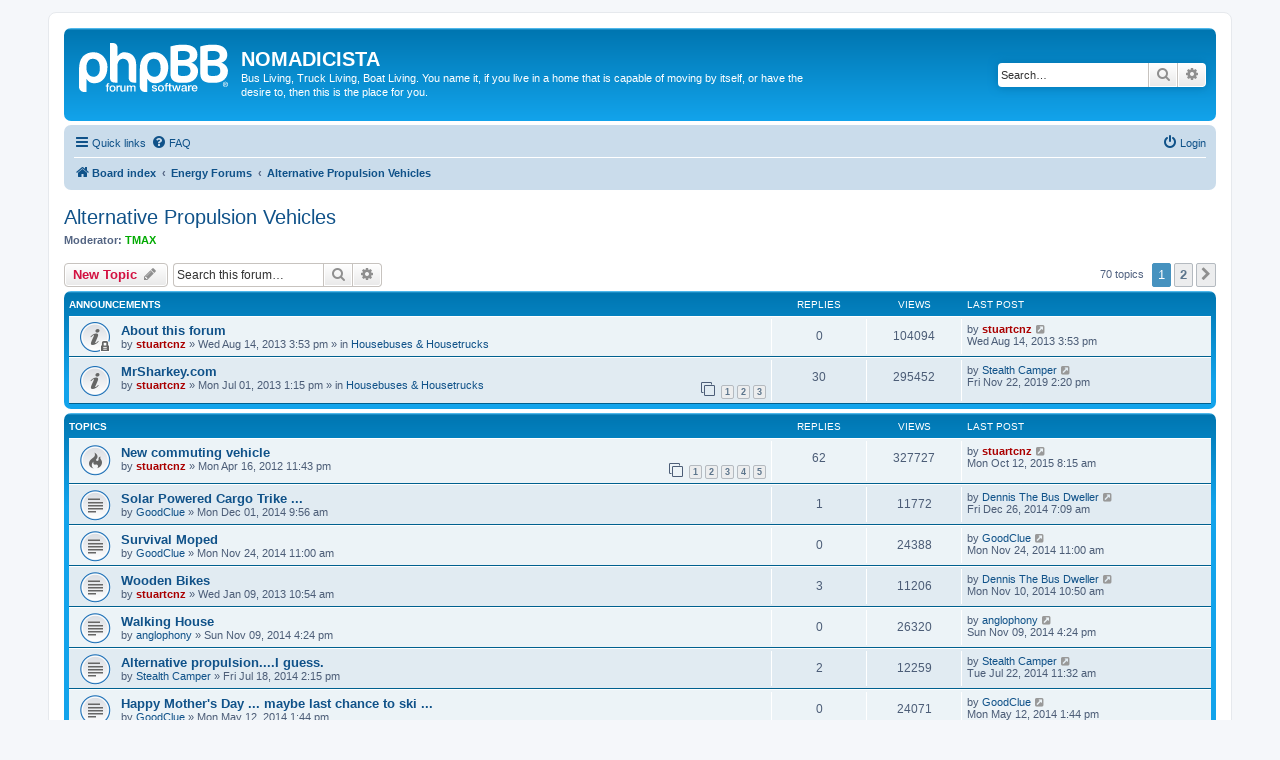

--- FILE ---
content_type: text/html; charset=UTF-8
request_url: https://nomadicista.org/viewforum.php?f=3&sid=c834341dac651d23f1ed26ae8dc70b12
body_size: 15010
content:
<!DOCTYPE html>
<html dir="ltr" lang="en-gb">
<head>
<meta charset="utf-8" />
<meta http-equiv="X-UA-Compatible" content="IE=edge">
<meta name="viewport" content="width=device-width, initial-scale=1" />

<title>Alternative Propulsion Vehicles - NOMADICISTA</title>


	<link rel="canonical" href="https://nomadicista.org/viewforum.php?f=3">

<!--
	phpBB style name: prosilver
	Based on style:   prosilver (this is the default phpBB3 style)
	Original author:  Tom Beddard ( http://www.subBlue.com/ )
	Modified by:
-->

<link href="./assets/css/font-awesome.min.css?assets_version=37" rel="stylesheet">
<link href="./styles/prosilver/theme/stylesheet.css?assets_version=37" rel="stylesheet">
<link href="./styles/prosilver/theme/en/stylesheet.css?assets_version=37" rel="stylesheet">




<!--[if lte IE 9]>
	<link href="./styles/prosilver/theme/tweaks.css?assets_version=37" rel="stylesheet">
<![endif]-->





</head>
<body id="phpbb" class="nojs notouch section-viewforum ltr ">


<div id="wrap" class="wrap">
	<a id="top" class="top-anchor" accesskey="t"></a>
	<div id="page-header">
		<div class="headerbar" role="banner">
					<div class="inner">

			<div id="site-description" class="site-description">
		<a id="logo" class="logo" href="./index.php?sid=9bbb8180bfa17ed0ee12417c686e0fd5" title="Board index">
					<span class="site_logo"></span>
				</a>
				<h1>NOMADICISTA</h1>
				<p>Bus Living, Truck Living, Boat Living. You name it, if you live in a home that is capable of moving by itself, or have the desire to, then this is the place for you.</p>
				<p class="skiplink"><a href="#start_here">Skip to content</a></p>
			</div>

									<div id="search-box" class="search-box search-header" role="search">
				<form action="./search.php?sid=9bbb8180bfa17ed0ee12417c686e0fd5" method="get" id="search">
				<fieldset>
					<input name="keywords" id="keywords" type="search" maxlength="128" title="Search for keywords" class="inputbox search tiny" size="20" value="" placeholder="Search…" />
					<button class="button button-search" type="submit" title="Search">
						<i class="icon fa-search fa-fw" aria-hidden="true"></i><span class="sr-only">Search</span>
					</button>
					<a href="./search.php?sid=9bbb8180bfa17ed0ee12417c686e0fd5" class="button button-search-end" title="Advanced search">
						<i class="icon fa-cog fa-fw" aria-hidden="true"></i><span class="sr-only">Advanced search</span>
					</a>
					<input type="hidden" name="sid" value="9bbb8180bfa17ed0ee12417c686e0fd5" />

				</fieldset>
				</form>
			</div>
						
			</div>
					</div>
				<div class="navbar" role="navigation">
	<div class="inner">

	<ul id="nav-main" class="nav-main linklist" role="menubar">

		<li id="quick-links" class="quick-links dropdown-container responsive-menu" data-skip-responsive="true">
			<a href="#" class="dropdown-trigger">
				<i class="icon fa-bars fa-fw" aria-hidden="true"></i><span>Quick links</span>
			</a>
			<div class="dropdown">
				<div class="pointer"><div class="pointer-inner"></div></div>
				<ul class="dropdown-contents" role="menu">
					
											<li class="separator"></li>
																									<li>
								<a href="./search.php?search_id=unanswered&amp;sid=9bbb8180bfa17ed0ee12417c686e0fd5" role="menuitem">
									<i class="icon fa-file-o fa-fw icon-gray" aria-hidden="true"></i><span>Unanswered topics</span>
								</a>
							</li>
							<li>
								<a href="./search.php?search_id=active_topics&amp;sid=9bbb8180bfa17ed0ee12417c686e0fd5" role="menuitem">
									<i class="icon fa-file-o fa-fw icon-blue" aria-hidden="true"></i><span>Active topics</span>
								</a>
							</li>
							<li class="separator"></li>
							<li>
								<a href="./search.php?sid=9bbb8180bfa17ed0ee12417c686e0fd5" role="menuitem">
									<i class="icon fa-search fa-fw" aria-hidden="true"></i><span>Search</span>
								</a>
							</li>
					
											<li class="separator"></li>
													<li>
								<a href="./memberlist.php?sid=9bbb8180bfa17ed0ee12417c686e0fd5" role="menuitem">
									<i class="icon fa-group fa-fw" aria-hidden="true"></i><span>Members</span>
								</a>
							</li>
																			<li>
								<a href="./memberlist.php?mode=team&amp;sid=9bbb8180bfa17ed0ee12417c686e0fd5" role="menuitem">
									<i class="icon fa-shield fa-fw" aria-hidden="true"></i><span>The team</span>
								</a>
							</li>
																<li class="separator"></li>

									</ul>
			</div>
		</li>

				<li data-skip-responsive="true">
			<a href="/app.php/help/faq?sid=9bbb8180bfa17ed0ee12417c686e0fd5" rel="help" title="Frequently Asked Questions" role="menuitem">
				<i class="icon fa-question-circle fa-fw" aria-hidden="true"></i><span>FAQ</span>
			</a>
		</li>
						
			<li class="rightside"  data-skip-responsive="true">
			<a href="./ucp.php?mode=login&amp;redirect=viewforum.php%3Ff%3D3&amp;sid=9bbb8180bfa17ed0ee12417c686e0fd5" title="Login" accesskey="x" role="menuitem">
				<i class="icon fa-power-off fa-fw" aria-hidden="true"></i><span>Login</span>
			</a>
		</li>
						</ul>

	<ul id="nav-breadcrumbs" class="nav-breadcrumbs linklist navlinks" role="menubar">
				
		
		<li class="breadcrumbs" itemscope itemtype="https://schema.org/BreadcrumbList">

			
							<span class="crumb" itemtype="https://schema.org/ListItem" itemprop="itemListElement" itemscope><a itemprop="item" href="./index.php?sid=9bbb8180bfa17ed0ee12417c686e0fd5" accesskey="h" data-navbar-reference="index"><i class="icon fa-home fa-fw"></i><span itemprop="name">Board index</span></a><meta itemprop="position" content="1" /></span>

											
								<span class="crumb" itemtype="https://schema.org/ListItem" itemprop="itemListElement" itemscope data-forum-id="29"><a itemprop="item" href="./viewforum.php?f=29&amp;sid=9bbb8180bfa17ed0ee12417c686e0fd5"><span itemprop="name">Energy Forums</span></a><meta itemprop="position" content="2" /></span>
															
								<span class="crumb" itemtype="https://schema.org/ListItem" itemprop="itemListElement" itemscope data-forum-id="3"><a itemprop="item" href="./viewforum.php?f=3&amp;sid=9bbb8180bfa17ed0ee12417c686e0fd5"><span itemprop="name">Alternative Propulsion Vehicles</span></a><meta itemprop="position" content="3" /></span>
							
					</li>

		
					<li class="rightside responsive-search">
				<a href="./search.php?sid=9bbb8180bfa17ed0ee12417c686e0fd5" title="View the advanced search options" role="menuitem">
					<i class="icon fa-search fa-fw" aria-hidden="true"></i><span class="sr-only">Search</span>
				</a>
			</li>
			</ul>

	</div>
</div>
	</div>

	
	<a id="start_here" class="anchor"></a>
	<div id="page-body" class="page-body" role="main">
		
		<h2 class="forum-title"><a href="./viewforum.php?f=3&amp;sid=9bbb8180bfa17ed0ee12417c686e0fd5">Alternative Propulsion Vehicles</a></h2>
<div>
	<!-- NOTE: remove the style="display: none" when you want to have the forum description on the forum body -->
	<div style="display: none !important;">Alternative Fuels of all sorts, Biodiesel, Electric, Human Power, Steam, etc.<br /></div>	<p><strong>Moderator:</strong> <a href="./memberlist.php?mode=viewprofile&amp;u=325&amp;sid=9bbb8180bfa17ed0ee12417c686e0fd5" style="color: #00AA00;" class="username-coloured">TMAX</a></p></div>



	<div class="action-bar bar-top">

				
		<a href="./posting.php?mode=post&amp;f=3&amp;sid=9bbb8180bfa17ed0ee12417c686e0fd5" class="button" title="Post a new topic">
							<span>New Topic</span> <i class="icon fa-pencil fa-fw" aria-hidden="true"></i>
					</a>
				
			<div class="search-box" role="search">
			<form method="get" id="forum-search" action="./search.php?sid=9bbb8180bfa17ed0ee12417c686e0fd5">
			<fieldset>
				<input class="inputbox search tiny" type="search" name="keywords" id="search_keywords" size="20" placeholder="Search this forum…" />
				<button class="button button-search" type="submit" title="Search">
					<i class="icon fa-search fa-fw" aria-hidden="true"></i><span class="sr-only">Search</span>
				</button>
				<a href="./search.php?fid%5B%5D=3&amp;sid=9bbb8180bfa17ed0ee12417c686e0fd5" class="button button-search-end" title="Advanced search">
					<i class="icon fa-cog fa-fw" aria-hidden="true"></i><span class="sr-only">Advanced search</span>
				</a>
				<input type="hidden" name="fid[0]" value="3" />
<input type="hidden" name="sid" value="9bbb8180bfa17ed0ee12417c686e0fd5" />

			</fieldset>
			</form>
		</div>
	
	<div class="pagination">
				70 topics
					<ul>
		<li class="active"><span>1</span></li>
				<li><a class="button" href="./viewforum.php?f=3&amp;sid=9bbb8180bfa17ed0ee12417c686e0fd5&amp;start=50" role="button">2</a></li>
				<li class="arrow next"><a class="button button-icon-only" href="./viewforum.php?f=3&amp;sid=9bbb8180bfa17ed0ee12417c686e0fd5&amp;start=50" rel="next" role="button"><i class="icon fa-chevron-right fa-fw" aria-hidden="true"></i><span class="sr-only">Next</span></a></li>
	</ul>
			</div>

	</div>




	
			<div class="forumbg announcement">
		<div class="inner">
		<ul class="topiclist">
			<li class="header">
				<dl class="row-item">
					<dt><div class="list-inner">Announcements</div></dt>
					<dd class="posts">Replies</dd>
					<dd class="views">Views</dd>
					<dd class="lastpost"><span>Last post</span></dd>
				</dl>
			</li>
		</ul>
		<ul class="topiclist topics">
	
				<li class="row bg1 global-announce">
						<dl class="row-item global_read_locked">
				<dt title="This topic is locked, you cannot edit posts or make further replies.">
										<div class="list-inner">
																		<a href="./viewtopic.php?f=4&amp;t=2968&amp;sid=9bbb8180bfa17ed0ee12417c686e0fd5" class="topictitle">About this forum</a>																								<br />
						
												<div class="responsive-show" style="display: none;">
							Last post by <a href="./memberlist.php?mode=viewprofile&amp;u=316&amp;sid=9bbb8180bfa17ed0ee12417c686e0fd5" style="color: #AA0000;" class="username-coloured">stuartcnz</a> &laquo; <a href="./viewtopic.php?f=4&amp;t=2968&amp;p=19684&amp;sid=9bbb8180bfa17ed0ee12417c686e0fd5#p19684" title="Go to last post"><time datetime="2013-08-14T03:53:49+00:00">Wed Aug 14, 2013 3:53 pm</time></a>
							<br />Posted in <a href="./viewforum.php?f=4&amp;sid=9bbb8180bfa17ed0ee12417c686e0fd5">Housebuses &amp; Housetrucks</a>						</div>
													
						<div class="topic-poster responsive-hide left-box">
																												by <a href="./memberlist.php?mode=viewprofile&amp;u=316&amp;sid=9bbb8180bfa17ed0ee12417c686e0fd5" style="color: #AA0000;" class="username-coloured">stuartcnz</a> &raquo; <time datetime="2013-08-14T03:53:49+00:00">Wed Aug 14, 2013 3:53 pm</time>
														 &raquo; in <a href="./viewforum.php?f=4&amp;sid=9bbb8180bfa17ed0ee12417c686e0fd5">Housebuses &amp; Housetrucks</a>						</div>

						
											</div>
				</dt>
				<dd class="posts">0 <dfn>Replies</dfn></dd>
				<dd class="views">104094 <dfn>Views</dfn></dd>
				<dd class="lastpost">
					<span><dfn>Last post </dfn>by <a href="./memberlist.php?mode=viewprofile&amp;u=316&amp;sid=9bbb8180bfa17ed0ee12417c686e0fd5" style="color: #AA0000;" class="username-coloured">stuartcnz</a>													<a href="./viewtopic.php?f=4&amp;t=2968&amp;p=19684&amp;sid=9bbb8180bfa17ed0ee12417c686e0fd5#p19684" title="Go to last post">
								<i class="icon fa-external-link-square fa-fw icon-lightgray icon-md" aria-hidden="true"></i><span class="sr-only"></span>
							</a>
												<br /><time datetime="2013-08-14T03:53:49+00:00">Wed Aug 14, 2013 3:53 pm</time>
					</span>
				</dd>
			</dl>
					</li>
		
	

	
	
				<li class="row bg2 global-announce">
						<dl class="row-item global_read">
				<dt title="No unread posts">
										<div class="list-inner">
																		<a href="./viewtopic.php?f=4&amp;t=2962&amp;sid=9bbb8180bfa17ed0ee12417c686e0fd5" class="topictitle">MrSharkey.com</a>																								<br />
						
												<div class="responsive-show" style="display: none;">
							Last post by <a href="./memberlist.php?mode=viewprofile&amp;u=410&amp;sid=9bbb8180bfa17ed0ee12417c686e0fd5" class="username">Stealth Camper</a> &laquo; <a href="./viewtopic.php?f=4&amp;t=2962&amp;p=21727&amp;sid=9bbb8180bfa17ed0ee12417c686e0fd5#p21727" title="Go to last post"><time datetime="2019-11-22T02:20:38+00:00">Fri Nov 22, 2019 2:20 pm</time></a>
							<br />Posted in <a href="./viewforum.php?f=4&amp;sid=9bbb8180bfa17ed0ee12417c686e0fd5">Housebuses &amp; Housetrucks</a>						</div>
														<span class="responsive-show left-box" style="display: none;">Replies: <strong>30</strong></span>
													
						<div class="topic-poster responsive-hide left-box">
																												by <a href="./memberlist.php?mode=viewprofile&amp;u=316&amp;sid=9bbb8180bfa17ed0ee12417c686e0fd5" style="color: #AA0000;" class="username-coloured">stuartcnz</a> &raquo; <time datetime="2013-07-01T01:15:09+00:00">Mon Jul 01, 2013 1:15 pm</time>
														 &raquo; in <a href="./viewforum.php?f=4&amp;sid=9bbb8180bfa17ed0ee12417c686e0fd5">Housebuses &amp; Housetrucks</a>						</div>

												<div class="pagination">
							<span><i class="icon fa-clone fa-fw" aria-hidden="true"></i></span>
							<ul>
															<li><a class="button" href="./viewtopic.php?f=4&amp;t=2962&amp;sid=9bbb8180bfa17ed0ee12417c686e0fd5">1</a></li>
																							<li><a class="button" href="./viewtopic.php?f=4&amp;t=2962&amp;sid=9bbb8180bfa17ed0ee12417c686e0fd5&amp;start=15">2</a></li>
																							<li><a class="button" href="./viewtopic.php?f=4&amp;t=2962&amp;sid=9bbb8180bfa17ed0ee12417c686e0fd5&amp;start=30">3</a></li>
																																													</ul>
						</div>
						
											</div>
				</dt>
				<dd class="posts">30 <dfn>Replies</dfn></dd>
				<dd class="views">295452 <dfn>Views</dfn></dd>
				<dd class="lastpost">
					<span><dfn>Last post </dfn>by <a href="./memberlist.php?mode=viewprofile&amp;u=410&amp;sid=9bbb8180bfa17ed0ee12417c686e0fd5" class="username">Stealth Camper</a>													<a href="./viewtopic.php?f=4&amp;t=2962&amp;p=21727&amp;sid=9bbb8180bfa17ed0ee12417c686e0fd5#p21727" title="Go to last post">
								<i class="icon fa-external-link-square fa-fw icon-lightgray icon-md" aria-hidden="true"></i><span class="sr-only"></span>
							</a>
												<br /><time datetime="2019-11-22T02:20:38+00:00">Fri Nov 22, 2019 2:20 pm</time>
					</span>
				</dd>
			</dl>
					</li>
		
	

			</ul>
		</div>
	</div>
	
			<div class="forumbg">
		<div class="inner">
		<ul class="topiclist">
			<li class="header">
				<dl class="row-item">
					<dt><div class="list-inner">Topics</div></dt>
					<dd class="posts">Replies</dd>
					<dd class="views">Views</dd>
					<dd class="lastpost"><span>Last post</span></dd>
				</dl>
			</li>
		</ul>
		<ul class="topiclist topics">
	
				<li class="row bg1">
						<dl class="row-item topic_read_hot">
				<dt title="No unread posts">
										<div class="list-inner">
																		<a href="./viewtopic.php?f=3&amp;t=2429&amp;sid=9bbb8180bfa17ed0ee12417c686e0fd5" class="topictitle">New commuting vehicle</a>																								<br />
						
												<div class="responsive-show" style="display: none;">
							Last post by <a href="./memberlist.php?mode=viewprofile&amp;u=316&amp;sid=9bbb8180bfa17ed0ee12417c686e0fd5" style="color: #AA0000;" class="username-coloured">stuartcnz</a> &laquo; <a href="./viewtopic.php?f=3&amp;t=2429&amp;p=21160&amp;sid=9bbb8180bfa17ed0ee12417c686e0fd5#p21160" title="Go to last post"><time datetime="2015-10-11T20:15:33+00:00">Mon Oct 12, 2015 8:15 am</time></a>
													</div>
														<span class="responsive-show left-box" style="display: none;">Replies: <strong>62</strong></span>
													
						<div class="topic-poster responsive-hide left-box">
																												by <a href="./memberlist.php?mode=viewprofile&amp;u=316&amp;sid=9bbb8180bfa17ed0ee12417c686e0fd5" style="color: #AA0000;" class="username-coloured">stuartcnz</a> &raquo; <time datetime="2012-04-16T11:43:07+00:00">Mon Apr 16, 2012 11:43 pm</time>
																				</div>

												<div class="pagination">
							<span><i class="icon fa-clone fa-fw" aria-hidden="true"></i></span>
							<ul>
															<li><a class="button" href="./viewtopic.php?f=3&amp;t=2429&amp;sid=9bbb8180bfa17ed0ee12417c686e0fd5">1</a></li>
																							<li><a class="button" href="./viewtopic.php?f=3&amp;t=2429&amp;sid=9bbb8180bfa17ed0ee12417c686e0fd5&amp;start=15">2</a></li>
																							<li><a class="button" href="./viewtopic.php?f=3&amp;t=2429&amp;sid=9bbb8180bfa17ed0ee12417c686e0fd5&amp;start=30">3</a></li>
																							<li><a class="button" href="./viewtopic.php?f=3&amp;t=2429&amp;sid=9bbb8180bfa17ed0ee12417c686e0fd5&amp;start=45">4</a></li>
																							<li><a class="button" href="./viewtopic.php?f=3&amp;t=2429&amp;sid=9bbb8180bfa17ed0ee12417c686e0fd5&amp;start=60">5</a></li>
																																													</ul>
						</div>
						
											</div>
				</dt>
				<dd class="posts">62 <dfn>Replies</dfn></dd>
				<dd class="views">327727 <dfn>Views</dfn></dd>
				<dd class="lastpost">
					<span><dfn>Last post </dfn>by <a href="./memberlist.php?mode=viewprofile&amp;u=316&amp;sid=9bbb8180bfa17ed0ee12417c686e0fd5" style="color: #AA0000;" class="username-coloured">stuartcnz</a>													<a href="./viewtopic.php?f=3&amp;t=2429&amp;p=21160&amp;sid=9bbb8180bfa17ed0ee12417c686e0fd5#p21160" title="Go to last post">
								<i class="icon fa-external-link-square fa-fw icon-lightgray icon-md" aria-hidden="true"></i><span class="sr-only"></span>
							</a>
												<br /><time datetime="2015-10-11T20:15:33+00:00">Mon Oct 12, 2015 8:15 am</time>
					</span>
				</dd>
			</dl>
					</li>
		
	

	
	
				<li class="row bg2">
						<dl class="row-item topic_read">
				<dt title="No unread posts">
										<div class="list-inner">
																		<a href="./viewtopic.php?f=3&amp;t=3020&amp;sid=9bbb8180bfa17ed0ee12417c686e0fd5" class="topictitle">Solar Powered Cargo Trike ...</a>																								<br />
						
												<div class="responsive-show" style="display: none;">
							Last post by <a href="./memberlist.php?mode=viewprofile&amp;u=14&amp;sid=9bbb8180bfa17ed0ee12417c686e0fd5" class="username">Dennis The Bus Dweller</a> &laquo; <a href="./viewtopic.php?f=3&amp;t=3020&amp;p=20700&amp;sid=9bbb8180bfa17ed0ee12417c686e0fd5#p20700" title="Go to last post"><time datetime="2014-12-25T19:09:36+00:00">Fri Dec 26, 2014 7:09 am</time></a>
													</div>
														<span class="responsive-show left-box" style="display: none;">Replies: <strong>1</strong></span>
													
						<div class="topic-poster responsive-hide left-box">
																												by <a href="./memberlist.php?mode=viewprofile&amp;u=329&amp;sid=9bbb8180bfa17ed0ee12417c686e0fd5" class="username">GoodClue</a> &raquo; <time datetime="2014-11-30T21:56:31+00:00">Mon Dec 01, 2014 9:56 am</time>
																				</div>

						
											</div>
				</dt>
				<dd class="posts">1 <dfn>Replies</dfn></dd>
				<dd class="views">11772 <dfn>Views</dfn></dd>
				<dd class="lastpost">
					<span><dfn>Last post </dfn>by <a href="./memberlist.php?mode=viewprofile&amp;u=14&amp;sid=9bbb8180bfa17ed0ee12417c686e0fd5" class="username">Dennis The Bus Dweller</a>													<a href="./viewtopic.php?f=3&amp;t=3020&amp;p=20700&amp;sid=9bbb8180bfa17ed0ee12417c686e0fd5#p20700" title="Go to last post">
								<i class="icon fa-external-link-square fa-fw icon-lightgray icon-md" aria-hidden="true"></i><span class="sr-only"></span>
							</a>
												<br /><time datetime="2014-12-25T19:09:36+00:00">Fri Dec 26, 2014 7:09 am</time>
					</span>
				</dd>
			</dl>
					</li>
		
	

	
	
				<li class="row bg1">
						<dl class="row-item topic_read">
				<dt title="No unread posts">
										<div class="list-inner">
																		<a href="./viewtopic.php?f=3&amp;t=3019&amp;sid=9bbb8180bfa17ed0ee12417c686e0fd5" class="topictitle">Survival Moped</a>																								<br />
						
												<div class="responsive-show" style="display: none;">
							Last post by <a href="./memberlist.php?mode=viewprofile&amp;u=329&amp;sid=9bbb8180bfa17ed0ee12417c686e0fd5" class="username">GoodClue</a> &laquo; <a href="./viewtopic.php?f=3&amp;t=3019&amp;p=20670&amp;sid=9bbb8180bfa17ed0ee12417c686e0fd5#p20670" title="Go to last post"><time datetime="2014-11-23T23:00:53+00:00">Mon Nov 24, 2014 11:00 am</time></a>
													</div>
													
						<div class="topic-poster responsive-hide left-box">
																												by <a href="./memberlist.php?mode=viewprofile&amp;u=329&amp;sid=9bbb8180bfa17ed0ee12417c686e0fd5" class="username">GoodClue</a> &raquo; <time datetime="2014-11-23T23:00:53+00:00">Mon Nov 24, 2014 11:00 am</time>
																				</div>

						
											</div>
				</dt>
				<dd class="posts">0 <dfn>Replies</dfn></dd>
				<dd class="views">24388 <dfn>Views</dfn></dd>
				<dd class="lastpost">
					<span><dfn>Last post </dfn>by <a href="./memberlist.php?mode=viewprofile&amp;u=329&amp;sid=9bbb8180bfa17ed0ee12417c686e0fd5" class="username">GoodClue</a>													<a href="./viewtopic.php?f=3&amp;t=3019&amp;p=20670&amp;sid=9bbb8180bfa17ed0ee12417c686e0fd5#p20670" title="Go to last post">
								<i class="icon fa-external-link-square fa-fw icon-lightgray icon-md" aria-hidden="true"></i><span class="sr-only"></span>
							</a>
												<br /><time datetime="2014-11-23T23:00:53+00:00">Mon Nov 24, 2014 11:00 am</time>
					</span>
				</dd>
			</dl>
					</li>
		
	

	
	
				<li class="row bg2">
						<dl class="row-item topic_read">
				<dt title="No unread posts">
										<div class="list-inner">
																		<a href="./viewtopic.php?f=3&amp;t=2636&amp;sid=9bbb8180bfa17ed0ee12417c686e0fd5" class="topictitle">Wooden Bikes</a>																								<br />
						
												<div class="responsive-show" style="display: none;">
							Last post by <a href="./memberlist.php?mode=viewprofile&amp;u=14&amp;sid=9bbb8180bfa17ed0ee12417c686e0fd5" class="username">Dennis The Bus Dweller</a> &laquo; <a href="./viewtopic.php?f=3&amp;t=2636&amp;p=20634&amp;sid=9bbb8180bfa17ed0ee12417c686e0fd5#p20634" title="Go to last post"><time datetime="2014-11-09T22:50:43+00:00">Mon Nov 10, 2014 10:50 am</time></a>
													</div>
														<span class="responsive-show left-box" style="display: none;">Replies: <strong>3</strong></span>
													
						<div class="topic-poster responsive-hide left-box">
																												by <a href="./memberlist.php?mode=viewprofile&amp;u=316&amp;sid=9bbb8180bfa17ed0ee12417c686e0fd5" style="color: #AA0000;" class="username-coloured">stuartcnz</a> &raquo; <time datetime="2013-01-08T22:54:25+00:00">Wed Jan 09, 2013 10:54 am</time>
																				</div>

						
											</div>
				</dt>
				<dd class="posts">3 <dfn>Replies</dfn></dd>
				<dd class="views">11206 <dfn>Views</dfn></dd>
				<dd class="lastpost">
					<span><dfn>Last post </dfn>by <a href="./memberlist.php?mode=viewprofile&amp;u=14&amp;sid=9bbb8180bfa17ed0ee12417c686e0fd5" class="username">Dennis The Bus Dweller</a>													<a href="./viewtopic.php?f=3&amp;t=2636&amp;p=20634&amp;sid=9bbb8180bfa17ed0ee12417c686e0fd5#p20634" title="Go to last post">
								<i class="icon fa-external-link-square fa-fw icon-lightgray icon-md" aria-hidden="true"></i><span class="sr-only"></span>
							</a>
												<br /><time datetime="2014-11-09T22:50:43+00:00">Mon Nov 10, 2014 10:50 am</time>
					</span>
				</dd>
			</dl>
					</li>
		
	

	
	
				<li class="row bg1">
						<dl class="row-item topic_read">
				<dt title="No unread posts">
										<div class="list-inner">
																		<a href="./viewtopic.php?f=3&amp;t=3017&amp;sid=9bbb8180bfa17ed0ee12417c686e0fd5" class="topictitle">Walking House</a>																								<br />
						
												<div class="responsive-show" style="display: none;">
							Last post by <a href="./memberlist.php?mode=viewprofile&amp;u=2554&amp;sid=9bbb8180bfa17ed0ee12417c686e0fd5" class="username">anglophony</a> &laquo; <a href="./viewtopic.php?f=3&amp;t=3017&amp;p=20632&amp;sid=9bbb8180bfa17ed0ee12417c686e0fd5#p20632" title="Go to last post"><time datetime="2014-11-09T04:24:09+00:00">Sun Nov 09, 2014 4:24 pm</time></a>
													</div>
													
						<div class="topic-poster responsive-hide left-box">
																												by <a href="./memberlist.php?mode=viewprofile&amp;u=2554&amp;sid=9bbb8180bfa17ed0ee12417c686e0fd5" class="username">anglophony</a> &raquo; <time datetime="2014-11-09T04:24:09+00:00">Sun Nov 09, 2014 4:24 pm</time>
																				</div>

						
											</div>
				</dt>
				<dd class="posts">0 <dfn>Replies</dfn></dd>
				<dd class="views">26320 <dfn>Views</dfn></dd>
				<dd class="lastpost">
					<span><dfn>Last post </dfn>by <a href="./memberlist.php?mode=viewprofile&amp;u=2554&amp;sid=9bbb8180bfa17ed0ee12417c686e0fd5" class="username">anglophony</a>													<a href="./viewtopic.php?f=3&amp;t=3017&amp;p=20632&amp;sid=9bbb8180bfa17ed0ee12417c686e0fd5#p20632" title="Go to last post">
								<i class="icon fa-external-link-square fa-fw icon-lightgray icon-md" aria-hidden="true"></i><span class="sr-only"></span>
							</a>
												<br /><time datetime="2014-11-09T04:24:09+00:00">Sun Nov 09, 2014 4:24 pm</time>
					</span>
				</dd>
			</dl>
					</li>
		
	

	
	
				<li class="row bg2">
						<dl class="row-item topic_read">
				<dt title="No unread posts">
										<div class="list-inner">
																		<a href="./viewtopic.php?f=3&amp;t=3003&amp;sid=9bbb8180bfa17ed0ee12417c686e0fd5" class="topictitle">Alternative propulsion....I guess.</a>																								<br />
						
												<div class="responsive-show" style="display: none;">
							Last post by <a href="./memberlist.php?mode=viewprofile&amp;u=410&amp;sid=9bbb8180bfa17ed0ee12417c686e0fd5" class="username">Stealth Camper</a> &laquo; <a href="./viewtopic.php?f=3&amp;t=3003&amp;p=20329&amp;sid=9bbb8180bfa17ed0ee12417c686e0fd5#p20329" title="Go to last post"><time datetime="2014-07-21T23:32:06+00:00">Tue Jul 22, 2014 11:32 am</time></a>
													</div>
														<span class="responsive-show left-box" style="display: none;">Replies: <strong>2</strong></span>
													
						<div class="topic-poster responsive-hide left-box">
																												by <a href="./memberlist.php?mode=viewprofile&amp;u=410&amp;sid=9bbb8180bfa17ed0ee12417c686e0fd5" class="username">Stealth Camper</a> &raquo; <time datetime="2014-07-18T02:15:30+00:00">Fri Jul 18, 2014 2:15 pm</time>
																				</div>

						
											</div>
				</dt>
				<dd class="posts">2 <dfn>Replies</dfn></dd>
				<dd class="views">12259 <dfn>Views</dfn></dd>
				<dd class="lastpost">
					<span><dfn>Last post </dfn>by <a href="./memberlist.php?mode=viewprofile&amp;u=410&amp;sid=9bbb8180bfa17ed0ee12417c686e0fd5" class="username">Stealth Camper</a>													<a href="./viewtopic.php?f=3&amp;t=3003&amp;p=20329&amp;sid=9bbb8180bfa17ed0ee12417c686e0fd5#p20329" title="Go to last post">
								<i class="icon fa-external-link-square fa-fw icon-lightgray icon-md" aria-hidden="true"></i><span class="sr-only"></span>
							</a>
												<br /><time datetime="2014-07-21T23:32:06+00:00">Tue Jul 22, 2014 11:32 am</time>
					</span>
				</dd>
			</dl>
					</li>
		
	

	
	
				<li class="row bg1">
						<dl class="row-item topic_read">
				<dt title="No unread posts">
										<div class="list-inner">
																		<a href="./viewtopic.php?f=3&amp;t=2996&amp;sid=9bbb8180bfa17ed0ee12417c686e0fd5" class="topictitle">Happy Mother's Day ... maybe last chance to ski ...</a>																								<br />
						
												<div class="responsive-show" style="display: none;">
							Last post by <a href="./memberlist.php?mode=viewprofile&amp;u=329&amp;sid=9bbb8180bfa17ed0ee12417c686e0fd5" class="username">GoodClue</a> &laquo; <a href="./viewtopic.php?f=3&amp;t=2996&amp;p=20199&amp;sid=9bbb8180bfa17ed0ee12417c686e0fd5#p20199" title="Go to last post"><time datetime="2014-05-12T01:44:40+00:00">Mon May 12, 2014 1:44 pm</time></a>
													</div>
													
						<div class="topic-poster responsive-hide left-box">
																												by <a href="./memberlist.php?mode=viewprofile&amp;u=329&amp;sid=9bbb8180bfa17ed0ee12417c686e0fd5" class="username">GoodClue</a> &raquo; <time datetime="2014-05-12T01:44:40+00:00">Mon May 12, 2014 1:44 pm</time>
																				</div>

						
											</div>
				</dt>
				<dd class="posts">0 <dfn>Replies</dfn></dd>
				<dd class="views">24071 <dfn>Views</dfn></dd>
				<dd class="lastpost">
					<span><dfn>Last post </dfn>by <a href="./memberlist.php?mode=viewprofile&amp;u=329&amp;sid=9bbb8180bfa17ed0ee12417c686e0fd5" class="username">GoodClue</a>													<a href="./viewtopic.php?f=3&amp;t=2996&amp;p=20199&amp;sid=9bbb8180bfa17ed0ee12417c686e0fd5#p20199" title="Go to last post">
								<i class="icon fa-external-link-square fa-fw icon-lightgray icon-md" aria-hidden="true"></i><span class="sr-only"></span>
							</a>
												<br /><time datetime="2014-05-12T01:44:40+00:00">Mon May 12, 2014 1:44 pm</time>
					</span>
				</dd>
			</dl>
					</li>
		
	

	
	
				<li class="row bg2">
						<dl class="row-item topic_read">
				<dt title="No unread posts">
										<div class="list-inner">
																		<a href="./viewtopic.php?f=3&amp;t=2590&amp;sid=9bbb8180bfa17ed0ee12417c686e0fd5" class="topictitle">Land Yacht</a>																								<br />
						
												<div class="responsive-show" style="display: none;">
							Last post by <a href="./memberlist.php?mode=viewprofile&amp;u=14&amp;sid=9bbb8180bfa17ed0ee12417c686e0fd5" class="username">Dennis The Bus Dweller</a> &laquo; <a href="./viewtopic.php?f=3&amp;t=2590&amp;p=18931&amp;sid=9bbb8180bfa17ed0ee12417c686e0fd5#p18931" title="Go to last post"><time datetime="2013-01-06T15:43:39+00:00">Mon Jan 07, 2013 3:43 am</time></a>
													</div>
														<span class="responsive-show left-box" style="display: none;">Replies: <strong>3</strong></span>
													
						<div class="topic-poster responsive-hide left-box">
																												by <a href="./memberlist.php?mode=viewprofile&amp;u=316&amp;sid=9bbb8180bfa17ed0ee12417c686e0fd5" style="color: #AA0000;" class="username-coloured">stuartcnz</a> &raquo; <time datetime="2012-12-27T12:58:01+00:00">Fri Dec 28, 2012 12:58 am</time>
																				</div>

						
											</div>
				</dt>
				<dd class="posts">3 <dfn>Replies</dfn></dd>
				<dd class="views">9589 <dfn>Views</dfn></dd>
				<dd class="lastpost">
					<span><dfn>Last post </dfn>by <a href="./memberlist.php?mode=viewprofile&amp;u=14&amp;sid=9bbb8180bfa17ed0ee12417c686e0fd5" class="username">Dennis The Bus Dweller</a>													<a href="./viewtopic.php?f=3&amp;t=2590&amp;p=18931&amp;sid=9bbb8180bfa17ed0ee12417c686e0fd5#p18931" title="Go to last post">
								<i class="icon fa-external-link-square fa-fw icon-lightgray icon-md" aria-hidden="true"></i><span class="sr-only"></span>
							</a>
												<br /><time datetime="2013-01-06T15:43:39+00:00">Mon Jan 07, 2013 3:43 am</time>
					</span>
				</dd>
			</dl>
					</li>
		
	

	
	
				<li class="row bg1">
						<dl class="row-item topic_read">
				<dt title="No unread posts">
										<div class="list-inner">
																		<a href="./viewtopic.php?f=3&amp;t=2434&amp;sid=9bbb8180bfa17ed0ee12417c686e0fd5" class="topictitle">CNG, Stolen from MrSharkey.com</a>																								<br />
						
												<div class="responsive-show" style="display: none;">
							Last post by <a href="./memberlist.php?mode=viewprofile&amp;u=416&amp;sid=9bbb8180bfa17ed0ee12417c686e0fd5" class="username">rlaggren</a> &laquo; <a href="./viewtopic.php?f=3&amp;t=2434&amp;p=18192&amp;sid=9bbb8180bfa17ed0ee12417c686e0fd5#p18192" title="Go to last post"><time datetime="2012-05-02T01:48:20+00:00">Wed May 02, 2012 1:48 pm</time></a>
													</div>
														<span class="responsive-show left-box" style="display: none;">Replies: <strong>1</strong></span>
													
						<div class="topic-poster responsive-hide left-box">
																												by <a href="./memberlist.php?mode=viewprofile&amp;u=316&amp;sid=9bbb8180bfa17ed0ee12417c686e0fd5" style="color: #AA0000;" class="username-coloured">stuartcnz</a> &raquo; <time datetime="2012-05-01T04:10:13+00:00">Tue May 01, 2012 4:10 pm</time>
																				</div>

						
											</div>
				</dt>
				<dd class="posts">1 <dfn>Replies</dfn></dd>
				<dd class="views">10484 <dfn>Views</dfn></dd>
				<dd class="lastpost">
					<span><dfn>Last post </dfn>by <a href="./memberlist.php?mode=viewprofile&amp;u=416&amp;sid=9bbb8180bfa17ed0ee12417c686e0fd5" class="username">rlaggren</a>													<a href="./viewtopic.php?f=3&amp;t=2434&amp;p=18192&amp;sid=9bbb8180bfa17ed0ee12417c686e0fd5#p18192" title="Go to last post">
								<i class="icon fa-external-link-square fa-fw icon-lightgray icon-md" aria-hidden="true"></i><span class="sr-only"></span>
							</a>
												<br /><time datetime="2012-05-02T01:48:20+00:00">Wed May 02, 2012 1:48 pm</time>
					</span>
				</dd>
			</dl>
					</li>
		
	

	
	
				<li class="row bg2">
						<dl class="row-item topic_read">
				<dt title="No unread posts">
										<div class="list-inner">
																		<a href="./viewtopic.php?f=3&amp;t=2233&amp;sid=9bbb8180bfa17ed0ee12417c686e0fd5" class="topictitle">Solar powered handlcap scooter</a>																								<br />
						
												<div class="responsive-show" style="display: none;">
							Last post by <a href="./memberlist.php?mode=viewprofile&amp;u=450&amp;sid=9bbb8180bfa17ed0ee12417c686e0fd5" class="username">Headache</a> &laquo; <a href="./viewtopic.php?f=3&amp;t=2233&amp;p=17699&amp;sid=9bbb8180bfa17ed0ee12417c686e0fd5#p17699" title="Go to last post"><time datetime="2011-11-24T11:09:08+00:00">Thu Nov 24, 2011 11:09 pm</time></a>
													</div>
														<span class="responsive-show left-box" style="display: none;">Replies: <strong>2</strong></span>
													
						<div class="topic-poster responsive-hide left-box">
																												by <a href="./memberlist.php?mode=viewprofile&amp;u=14&amp;sid=9bbb8180bfa17ed0ee12417c686e0fd5" class="username">Dennis The Bus Dweller</a> &raquo; <time datetime="2011-11-21T03:23:45+00:00">Mon Nov 21, 2011 3:23 pm</time>
																				</div>

						
											</div>
				</dt>
				<dd class="posts">2 <dfn>Replies</dfn></dd>
				<dd class="views">13057 <dfn>Views</dfn></dd>
				<dd class="lastpost">
					<span><dfn>Last post </dfn>by <a href="./memberlist.php?mode=viewprofile&amp;u=450&amp;sid=9bbb8180bfa17ed0ee12417c686e0fd5" class="username">Headache</a>													<a href="./viewtopic.php?f=3&amp;t=2233&amp;p=17699&amp;sid=9bbb8180bfa17ed0ee12417c686e0fd5#p17699" title="Go to last post">
								<i class="icon fa-external-link-square fa-fw icon-lightgray icon-md" aria-hidden="true"></i><span class="sr-only"></span>
							</a>
												<br /><time datetime="2011-11-24T11:09:08+00:00">Thu Nov 24, 2011 11:09 pm</time>
					</span>
				</dd>
			</dl>
					</li>
		
	

	
	
				<li class="row bg1">
						<dl class="row-item topic_read">
				<dt title="No unread posts">
										<div class="list-inner">
																		<a href="./viewtopic.php?f=3&amp;t=1917&amp;sid=9bbb8180bfa17ed0ee12417c686e0fd5" class="topictitle">Pedal Power may be coming back!</a>																								<br />
						
												<div class="responsive-show" style="display: none;">
							Last post by <a href="./memberlist.php?mode=viewprofile&amp;u=416&amp;sid=9bbb8180bfa17ed0ee12417c686e0fd5" class="username">rlaggren</a> &laquo; <a href="./viewtopic.php?f=3&amp;t=1917&amp;p=16958&amp;sid=9bbb8180bfa17ed0ee12417c686e0fd5#p16958" title="Go to last post"><time datetime="2011-08-14T08:04:54+00:00">Sun Aug 14, 2011 8:04 pm</time></a>
													</div>
														<span class="responsive-show left-box" style="display: none;">Replies: <strong>3</strong></span>
													
						<div class="topic-poster responsive-hide left-box">
																												by <a href="./memberlist.php?mode=viewprofile&amp;u=352&amp;sid=9bbb8180bfa17ed0ee12417c686e0fd5" class="username">dburt</a> &raquo; <time datetime="2011-08-09T23:12:04+00:00">Wed Aug 10, 2011 11:12 am</time>
																				</div>

						
											</div>
				</dt>
				<dd class="posts">3 <dfn>Replies</dfn></dd>
				<dd class="views">9821 <dfn>Views</dfn></dd>
				<dd class="lastpost">
					<span><dfn>Last post </dfn>by <a href="./memberlist.php?mode=viewprofile&amp;u=416&amp;sid=9bbb8180bfa17ed0ee12417c686e0fd5" class="username">rlaggren</a>													<a href="./viewtopic.php?f=3&amp;t=1917&amp;p=16958&amp;sid=9bbb8180bfa17ed0ee12417c686e0fd5#p16958" title="Go to last post">
								<i class="icon fa-external-link-square fa-fw icon-lightgray icon-md" aria-hidden="true"></i><span class="sr-only"></span>
							</a>
												<br /><time datetime="2011-08-14T08:04:54+00:00">Sun Aug 14, 2011 8:04 pm</time>
					</span>
				</dd>
			</dl>
					</li>
		
	

	
	
				<li class="row bg2">
						<dl class="row-item topic_read">
				<dt title="No unread posts">
										<div class="list-inner">
																		<a href="./viewtopic.php?f=3&amp;t=1764&amp;sid=9bbb8180bfa17ed0ee12417c686e0fd5" class="topictitle">Opinions on this Plug-in Beetle</a>																								<br />
						
												<div class="responsive-show" style="display: none;">
							Last post by <a href="./memberlist.php?mode=viewprofile&amp;u=439&amp;sid=9bbb8180bfa17ed0ee12417c686e0fd5" class="username">ezrablu</a> &laquo; <a href="./viewtopic.php?f=3&amp;t=1764&amp;p=14888&amp;sid=9bbb8180bfa17ed0ee12417c686e0fd5#p14888" title="Go to last post"><time datetime="2011-04-16T18:34:37+00:00">Sun Apr 17, 2011 6:34 am</time></a>
													</div>
														<span class="responsive-show left-box" style="display: none;">Replies: <strong>4</strong></span>
													
						<div class="topic-poster responsive-hide left-box">
																												by <a href="./memberlist.php?mode=viewprofile&amp;u=421&amp;sid=9bbb8180bfa17ed0ee12417c686e0fd5" class="username">Lostranger</a> &raquo; <time datetime="2011-04-12T16:15:57+00:00">Wed Apr 13, 2011 4:15 am</time>
																				</div>

						
											</div>
				</dt>
				<dd class="posts">4 <dfn>Replies</dfn></dd>
				<dd class="views">11150 <dfn>Views</dfn></dd>
				<dd class="lastpost">
					<span><dfn>Last post </dfn>by <a href="./memberlist.php?mode=viewprofile&amp;u=439&amp;sid=9bbb8180bfa17ed0ee12417c686e0fd5" class="username">ezrablu</a>													<a href="./viewtopic.php?f=3&amp;t=1764&amp;p=14888&amp;sid=9bbb8180bfa17ed0ee12417c686e0fd5#p14888" title="Go to last post">
								<i class="icon fa-external-link-square fa-fw icon-lightgray icon-md" aria-hidden="true"></i><span class="sr-only"></span>
							</a>
												<br /><time datetime="2011-04-16T18:34:37+00:00">Sun Apr 17, 2011 6:34 am</time>
					</span>
				</dd>
			</dl>
					</li>
		
	

	
	
				<li class="row bg1">
						<dl class="row-item topic_read">
				<dt title="No unread posts">
										<div class="list-inner">
																		<a href="./viewtopic.php?f=3&amp;t=1747&amp;sid=9bbb8180bfa17ed0ee12417c686e0fd5" class="topictitle">Fuel</a>																								<br />
						
												<div class="responsive-show" style="display: none;">
							Last post by <a href="./memberlist.php?mode=viewprofile&amp;u=450&amp;sid=9bbb8180bfa17ed0ee12417c686e0fd5" class="username">Headache</a> &laquo; <a href="./viewtopic.php?f=3&amp;t=1747&amp;p=14221&amp;sid=9bbb8180bfa17ed0ee12417c686e0fd5#p14221" title="Go to last post"><time datetime="2011-03-29T01:04:14+00:00">Tue Mar 29, 2011 1:04 pm</time></a>
													</div>
													
						<div class="topic-poster responsive-hide left-box">
																												by <a href="./memberlist.php?mode=viewprofile&amp;u=450&amp;sid=9bbb8180bfa17ed0ee12417c686e0fd5" class="username">Headache</a> &raquo; <time datetime="2011-03-29T01:04:14+00:00">Tue Mar 29, 2011 1:04 pm</time>
																				</div>

						
											</div>
				</dt>
				<dd class="posts">0 <dfn>Replies</dfn></dd>
				<dd class="views">9957 <dfn>Views</dfn></dd>
				<dd class="lastpost">
					<span><dfn>Last post </dfn>by <a href="./memberlist.php?mode=viewprofile&amp;u=450&amp;sid=9bbb8180bfa17ed0ee12417c686e0fd5" class="username">Headache</a>													<a href="./viewtopic.php?f=3&amp;t=1747&amp;p=14221&amp;sid=9bbb8180bfa17ed0ee12417c686e0fd5#p14221" title="Go to last post">
								<i class="icon fa-external-link-square fa-fw icon-lightgray icon-md" aria-hidden="true"></i><span class="sr-only"></span>
							</a>
												<br /><time datetime="2011-03-29T01:04:14+00:00">Tue Mar 29, 2011 1:04 pm</time>
					</span>
				</dd>
			</dl>
					</li>
		
	

	
	
				<li class="row bg2">
						<dl class="row-item topic_read">
				<dt title="No unread posts">
										<div class="list-inner">
																		<a href="./viewtopic.php?f=3&amp;t=1540&amp;sid=9bbb8180bfa17ed0ee12417c686e0fd5" class="topictitle">Gypsy Wagon by SunRay Kelley and Lloyd Kahn</a>																								<br />
						
												<div class="responsive-show" style="display: none;">
							Last post by <a href="./memberlist.php?mode=viewprofile&amp;u=151&amp;sid=9bbb8180bfa17ed0ee12417c686e0fd5" class="username">Griff</a> &laquo; <a href="./viewtopic.php?f=3&amp;t=1540&amp;p=10462&amp;sid=9bbb8180bfa17ed0ee12417c686e0fd5#p10462" title="Go to last post"><time datetime="2010-12-28T23:28:23+00:00">Wed Dec 29, 2010 11:28 am</time></a>
													</div>
														<span class="responsive-show left-box" style="display: none;">Replies: <strong>2</strong></span>
													
						<div class="topic-poster responsive-hide left-box">
																												by <a href="./memberlist.php?mode=viewprofile&amp;u=439&amp;sid=9bbb8180bfa17ed0ee12417c686e0fd5" class="username">ezrablu</a> &raquo; <time datetime="2010-12-28T15:56:04+00:00">Wed Dec 29, 2010 3:56 am</time>
																				</div>

						
											</div>
				</dt>
				<dd class="posts">2 <dfn>Replies</dfn></dd>
				<dd class="views">9235 <dfn>Views</dfn></dd>
				<dd class="lastpost">
					<span><dfn>Last post </dfn>by <a href="./memberlist.php?mode=viewprofile&amp;u=151&amp;sid=9bbb8180bfa17ed0ee12417c686e0fd5" class="username">Griff</a>													<a href="./viewtopic.php?f=3&amp;t=1540&amp;p=10462&amp;sid=9bbb8180bfa17ed0ee12417c686e0fd5#p10462" title="Go to last post">
								<i class="icon fa-external-link-square fa-fw icon-lightgray icon-md" aria-hidden="true"></i><span class="sr-only"></span>
							</a>
												<br /><time datetime="2010-12-28T23:28:23+00:00">Wed Dec 29, 2010 11:28 am</time>
					</span>
				</dd>
			</dl>
					</li>
		
	

	
	
				<li class="row bg1">
						<dl class="row-item topic_read">
				<dt title="No unread posts">
										<div class="list-inner">
																		<a href="./viewtopic.php?f=3&amp;t=1479&amp;sid=9bbb8180bfa17ed0ee12417c686e0fd5" class="topictitle">Got sun?</a>																								<br />
						
												<div class="responsive-show" style="display: none;">
							Last post by <a href="./memberlist.php?mode=viewprofile&amp;u=14&amp;sid=9bbb8180bfa17ed0ee12417c686e0fd5" class="username">Dennis The Bus Dweller</a> &laquo; <a href="./viewtopic.php?f=3&amp;t=1479&amp;p=9456&amp;sid=9bbb8180bfa17ed0ee12417c686e0fd5#p9456" title="Go to last post"><time datetime="2010-11-21T14:12:20+00:00">Mon Nov 22, 2010 2:12 am</time></a>
													</div>
														<span class="responsive-show left-box" style="display: none;">Replies: <strong>3</strong></span>
													
						<div class="topic-poster responsive-hide left-box">
																												by <a href="./memberlist.php?mode=viewprofile&amp;u=14&amp;sid=9bbb8180bfa17ed0ee12417c686e0fd5" class="username">Dennis The Bus Dweller</a> &raquo; <time datetime="2010-11-20T12:07:52+00:00">Sun Nov 21, 2010 12:07 am</time>
																				</div>

						
											</div>
				</dt>
				<dd class="posts">3 <dfn>Replies</dfn></dd>
				<dd class="views">9655 <dfn>Views</dfn></dd>
				<dd class="lastpost">
					<span><dfn>Last post </dfn>by <a href="./memberlist.php?mode=viewprofile&amp;u=14&amp;sid=9bbb8180bfa17ed0ee12417c686e0fd5" class="username">Dennis The Bus Dweller</a>													<a href="./viewtopic.php?f=3&amp;t=1479&amp;p=9456&amp;sid=9bbb8180bfa17ed0ee12417c686e0fd5#p9456" title="Go to last post">
								<i class="icon fa-external-link-square fa-fw icon-lightgray icon-md" aria-hidden="true"></i><span class="sr-only"></span>
							</a>
												<br /><time datetime="2010-11-21T14:12:20+00:00">Mon Nov 22, 2010 2:12 am</time>
					</span>
				</dd>
			</dl>
					</li>
		
	

	
	
				<li class="row bg2">
						<dl class="row-item topic_read">
				<dt title="No unread posts">
										<div class="list-inner">
																		<a href="./viewtopic.php?f=3&amp;t=591&amp;sid=9bbb8180bfa17ed0ee12417c686e0fd5" class="topictitle">Neil Youngs Lincvolt project</a>																								<br />
						
												<div class="responsive-show" style="display: none;">
							Last post by <a href="./memberlist.php?mode=viewprofile&amp;u=14&amp;sid=9bbb8180bfa17ed0ee12417c686e0fd5" class="username">Dennis The Bus Dweller</a> &laquo; <a href="./viewtopic.php?f=3&amp;t=591&amp;p=9423&amp;sid=9bbb8180bfa17ed0ee12417c686e0fd5#p9423" title="Go to last post"><time datetime="2010-11-17T22:13:55+00:00">Thu Nov 18, 2010 10:13 am</time></a>
													</div>
														<span class="responsive-show left-box" style="display: none;">Replies: <strong>5</strong></span>
													
						<div class="topic-poster responsive-hide left-box">
																												by <a href="./memberlist.php?mode=viewprofile&amp;u=259&amp;sid=9bbb8180bfa17ed0ee12417c686e0fd5" class="username">Forgottenhighway</a> &raquo; <time datetime="2008-12-04T05:43:35+00:00">Thu Dec 04, 2008 5:43 pm</time>
																				</div>

						
											</div>
				</dt>
				<dd class="posts">5 <dfn>Replies</dfn></dd>
				<dd class="views">12235 <dfn>Views</dfn></dd>
				<dd class="lastpost">
					<span><dfn>Last post </dfn>by <a href="./memberlist.php?mode=viewprofile&amp;u=14&amp;sid=9bbb8180bfa17ed0ee12417c686e0fd5" class="username">Dennis The Bus Dweller</a>													<a href="./viewtopic.php?f=3&amp;t=591&amp;p=9423&amp;sid=9bbb8180bfa17ed0ee12417c686e0fd5#p9423" title="Go to last post">
								<i class="icon fa-external-link-square fa-fw icon-lightgray icon-md" aria-hidden="true"></i><span class="sr-only"></span>
							</a>
												<br /><time datetime="2010-11-17T22:13:55+00:00">Thu Nov 18, 2010 10:13 am</time>
					</span>
				</dd>
			</dl>
					</li>
		
	

	
	
				<li class="row bg1">
						<dl class="row-item topic_read">
				<dt title="No unread posts">
										<div class="list-inner">
																		<a href="./viewtopic.php?f=3&amp;t=1464&amp;sid=9bbb8180bfa17ed0ee12417c686e0fd5" class="topictitle">Always Ahead of the Times</a>																								<br />
						
												<div class="responsive-show" style="display: none;">
							Last post by <a href="./memberlist.php?mode=viewprofile&amp;u=4&amp;sid=9bbb8180bfa17ed0ee12417c686e0fd5" style="color: #AA0000;" class="username-coloured">Sharkey</a> &laquo; <a href="./viewtopic.php?f=3&amp;t=1464&amp;p=9274&amp;sid=9bbb8180bfa17ed0ee12417c686e0fd5#p9274" title="Go to last post"><time datetime="2010-11-06T04:00:30+00:00">Sat Nov 06, 2010 4:00 pm</time></a>
													</div>
														<span class="responsive-show left-box" style="display: none;">Replies: <strong>2</strong></span>
													
						<div class="topic-poster responsive-hide left-box">
																												by <a href="./memberlist.php?mode=viewprofile&amp;u=4&amp;sid=9bbb8180bfa17ed0ee12417c686e0fd5" style="color: #AA0000;" class="username-coloured">Sharkey</a> &raquo; <time datetime="2010-11-06T03:00:44+00:00">Sat Nov 06, 2010 3:00 pm</time>
																				</div>

						
											</div>
				</dt>
				<dd class="posts">2 <dfn>Replies</dfn></dd>
				<dd class="views">12946 <dfn>Views</dfn></dd>
				<dd class="lastpost">
					<span><dfn>Last post </dfn>by <a href="./memberlist.php?mode=viewprofile&amp;u=4&amp;sid=9bbb8180bfa17ed0ee12417c686e0fd5" style="color: #AA0000;" class="username-coloured">Sharkey</a>													<a href="./viewtopic.php?f=3&amp;t=1464&amp;p=9274&amp;sid=9bbb8180bfa17ed0ee12417c686e0fd5#p9274" title="Go to last post">
								<i class="icon fa-external-link-square fa-fw icon-lightgray icon-md" aria-hidden="true"></i><span class="sr-only"></span>
							</a>
												<br /><time datetime="2010-11-06T04:00:30+00:00">Sat Nov 06, 2010 4:00 pm</time>
					</span>
				</dd>
			</dl>
					</li>
		
	

	
	
				<li class="row bg2">
						<dl class="row-item topic_read">
				<dt title="No unread posts">
										<div class="list-inner">
																		<a href="./viewtopic.php?f=3&amp;t=1186&amp;sid=9bbb8180bfa17ed0ee12417c686e0fd5" class="topictitle">Wood gas</a>																								<br />
						
												<div class="responsive-show" style="display: none;">
							Last post by <a href="./memberlist.php?mode=viewprofile&amp;u=394&amp;sid=9bbb8180bfa17ed0ee12417c686e0fd5" class="username">Dualfuel</a> &laquo; <a href="./viewtopic.php?f=3&amp;t=1186&amp;p=8365&amp;sid=9bbb8180bfa17ed0ee12417c686e0fd5#p8365" title="Go to last post"><time datetime="2010-06-30T22:32:45+00:00">Thu Jul 01, 2010 10:32 am</time></a>
													</div>
														<span class="responsive-show left-box" style="display: none;">Replies: <strong>4</strong></span>
													
						<div class="topic-poster responsive-hide left-box">
																												by <a href="./memberlist.php?mode=viewprofile&amp;u=13&amp;sid=9bbb8180bfa17ed0ee12417c686e0fd5" class="username">dadeo</a> &raquo; <time datetime="2010-01-31T19:16:11+00:00">Mon Feb 01, 2010 7:16 am</time>
																				</div>

						
											</div>
				</dt>
				<dd class="posts">4 <dfn>Replies</dfn></dd>
				<dd class="views">11546 <dfn>Views</dfn></dd>
				<dd class="lastpost">
					<span><dfn>Last post </dfn>by <a href="./memberlist.php?mode=viewprofile&amp;u=394&amp;sid=9bbb8180bfa17ed0ee12417c686e0fd5" class="username">Dualfuel</a>													<a href="./viewtopic.php?f=3&amp;t=1186&amp;p=8365&amp;sid=9bbb8180bfa17ed0ee12417c686e0fd5#p8365" title="Go to last post">
								<i class="icon fa-external-link-square fa-fw icon-lightgray icon-md" aria-hidden="true"></i><span class="sr-only"></span>
							</a>
												<br /><time datetime="2010-06-30T22:32:45+00:00">Thu Jul 01, 2010 10:32 am</time>
					</span>
				</dd>
			</dl>
					</li>
		
	

	
	
				<li class="row bg1">
						<dl class="row-item topic_read">
				<dt title="No unread posts">
										<div class="list-inner">
																		<a href="./viewtopic.php?f=3&amp;t=738&amp;sid=9bbb8180bfa17ed0ee12417c686e0fd5" class="topictitle">1980 VW Rabit no throttle responce</a>																								<br />
						
												<div class="responsive-show" style="display: none;">
							Last post by <a href="./memberlist.php?mode=viewprofile&amp;u=4&amp;sid=9bbb8180bfa17ed0ee12417c686e0fd5" style="color: #AA0000;" class="username-coloured">Sharkey</a> &laquo; <a href="./viewtopic.php?f=3&amp;t=738&amp;p=8178&amp;sid=9bbb8180bfa17ed0ee12417c686e0fd5#p8178" title="Go to last post"><time datetime="2010-06-10T03:06:20+00:00">Thu Jun 10, 2010 3:06 pm</time></a>
													</div>
														<span class="responsive-show left-box" style="display: none;">Replies: <strong>7</strong></span>
													
						<div class="topic-poster responsive-hide left-box">
																												by <span class="username">evdriver2008</span> &raquo; <time datetime="2009-07-12T10:50:11+00:00">Sun Jul 12, 2009 10:50 pm</time>
																				</div>

						
											</div>
				</dt>
				<dd class="posts">7 <dfn>Replies</dfn></dd>
				<dd class="views">14084 <dfn>Views</dfn></dd>
				<dd class="lastpost">
					<span><dfn>Last post </dfn>by <a href="./memberlist.php?mode=viewprofile&amp;u=4&amp;sid=9bbb8180bfa17ed0ee12417c686e0fd5" style="color: #AA0000;" class="username-coloured">Sharkey</a>													<a href="./viewtopic.php?f=3&amp;t=738&amp;p=8178&amp;sid=9bbb8180bfa17ed0ee12417c686e0fd5#p8178" title="Go to last post">
								<i class="icon fa-external-link-square fa-fw icon-lightgray icon-md" aria-hidden="true"></i><span class="sr-only"></span>
							</a>
												<br /><time datetime="2010-06-10T03:06:20+00:00">Thu Jun 10, 2010 3:06 pm</time>
					</span>
				</dd>
			</dl>
					</li>
		
	

	
	
				<li class="row bg2">
						<dl class="row-item topic_read">
				<dt title="No unread posts">
										<div class="list-inner">
																		<a href="./viewtopic.php?f=3&amp;t=1211&amp;sid=9bbb8180bfa17ed0ee12417c686e0fd5" class="topictitle">Yikes!</a>																								<br />
						
												<div class="responsive-show" style="display: none;">
							Last post by <a href="./memberlist.php?mode=viewprofile&amp;u=406&amp;sid=9bbb8180bfa17ed0ee12417c686e0fd5" class="username">William Biffwinkle</a> &laquo; <a href="./viewtopic.php?f=3&amp;t=1211&amp;p=7028&amp;sid=9bbb8180bfa17ed0ee12417c686e0fd5#p7028" title="Go to last post"><time datetime="2010-03-20T22:05:07+00:00">Sun Mar 21, 2010 10:05 am</time></a>
													</div>
														<span class="responsive-show left-box" style="display: none;">Replies: <strong>6</strong></span>
													
						<div class="topic-poster responsive-hide left-box">
																												by <a href="./memberlist.php?mode=viewprofile&amp;u=268&amp;sid=9bbb8180bfa17ed0ee12417c686e0fd5" class="username">Jones'n4chrome</a> &raquo; <time datetime="2010-02-22T00:01:00+00:00">Mon Feb 22, 2010 12:01 pm</time>
																				</div>

						
											</div>
				</dt>
				<dd class="posts">6 <dfn>Replies</dfn></dd>
				<dd class="views">11691 <dfn>Views</dfn></dd>
				<dd class="lastpost">
					<span><dfn>Last post </dfn>by <a href="./memberlist.php?mode=viewprofile&amp;u=406&amp;sid=9bbb8180bfa17ed0ee12417c686e0fd5" class="username">William Biffwinkle</a>													<a href="./viewtopic.php?f=3&amp;t=1211&amp;p=7028&amp;sid=9bbb8180bfa17ed0ee12417c686e0fd5#p7028" title="Go to last post">
								<i class="icon fa-external-link-square fa-fw icon-lightgray icon-md" aria-hidden="true"></i><span class="sr-only"></span>
							</a>
												<br /><time datetime="2010-03-20T22:05:07+00:00">Sun Mar 21, 2010 10:05 am</time>
					</span>
				</dd>
			</dl>
					</li>
		
	

	
	
				<li class="row bg1">
						<dl class="row-item topic_read">
				<dt title="No unread posts">
										<div class="list-inner">
																		<a href="./viewtopic.php?f=3&amp;t=1201&amp;sid=9bbb8180bfa17ed0ee12417c686e0fd5" class="topictitle">&quot;Spin a motor and...&quot;</a>																								<br />
						
												<div class="responsive-show" style="display: none;">
							Last post by <a href="./memberlist.php?mode=viewprofile&amp;u=13&amp;sid=9bbb8180bfa17ed0ee12417c686e0fd5" class="username">dadeo</a> &laquo; <a href="./viewtopic.php?f=3&amp;t=1201&amp;p=6333&amp;sid=9bbb8180bfa17ed0ee12417c686e0fd5#p6333" title="Go to last post"><time datetime="2010-02-13T20:20:52+00:00">Sun Feb 14, 2010 8:20 am</time></a>
													</div>
													
						<div class="topic-poster responsive-hide left-box">
																												by <a href="./memberlist.php?mode=viewprofile&amp;u=13&amp;sid=9bbb8180bfa17ed0ee12417c686e0fd5" class="username">dadeo</a> &raquo; <time datetime="2010-02-13T20:20:52+00:00">Sun Feb 14, 2010 8:20 am</time>
																				</div>

						
											</div>
				</dt>
				<dd class="posts">0 <dfn>Replies</dfn></dd>
				<dd class="views">10841 <dfn>Views</dfn></dd>
				<dd class="lastpost">
					<span><dfn>Last post </dfn>by <a href="./memberlist.php?mode=viewprofile&amp;u=13&amp;sid=9bbb8180bfa17ed0ee12417c686e0fd5" class="username">dadeo</a>													<a href="./viewtopic.php?f=3&amp;t=1201&amp;p=6333&amp;sid=9bbb8180bfa17ed0ee12417c686e0fd5#p6333" title="Go to last post">
								<i class="icon fa-external-link-square fa-fw icon-lightgray icon-md" aria-hidden="true"></i><span class="sr-only"></span>
							</a>
												<br /><time datetime="2010-02-13T20:20:52+00:00">Sun Feb 14, 2010 8:20 am</time>
					</span>
				</dd>
			</dl>
					</li>
		
	

	
	
				<li class="row bg2">
						<dl class="row-item topic_read">
				<dt title="No unread posts">
										<div class="list-inner">
																		<a href="./viewtopic.php?f=3&amp;t=486&amp;sid=9bbb8180bfa17ed0ee12417c686e0fd5" class="topictitle">LPG boosting of marine trubo diesel engines</a>																								<br />
						
												<div class="responsive-show" style="display: none;">
							Last post by <a href="./memberlist.php?mode=viewprofile&amp;u=386&amp;sid=9bbb8180bfa17ed0ee12417c686e0fd5" class="username">TrailerTrash</a> &laquo; <a href="./viewtopic.php?f=3&amp;t=486&amp;p=6243&amp;sid=9bbb8180bfa17ed0ee12417c686e0fd5#p6243" title="Go to last post"><time datetime="2010-02-08T14:55:00+00:00">Tue Feb 09, 2010 2:55 am</time></a>
													</div>
														<span class="responsive-show left-box" style="display: none;">Replies: <strong>3</strong></span>
													
						<div class="topic-poster responsive-hide left-box">
																												by <a href="./memberlist.php?mode=viewprofile&amp;u=273&amp;sid=9bbb8180bfa17ed0ee12417c686e0fd5" class="username">turbo Tony</a> &raquo; <time datetime="2008-02-06T00:34:39+00:00">Wed Feb 06, 2008 12:34 pm</time>
																				</div>

						
											</div>
				</dt>
				<dd class="posts">3 <dfn>Replies</dfn></dd>
				<dd class="views">11562 <dfn>Views</dfn></dd>
				<dd class="lastpost">
					<span><dfn>Last post </dfn>by <a href="./memberlist.php?mode=viewprofile&amp;u=386&amp;sid=9bbb8180bfa17ed0ee12417c686e0fd5" class="username">TrailerTrash</a>													<a href="./viewtopic.php?f=3&amp;t=486&amp;p=6243&amp;sid=9bbb8180bfa17ed0ee12417c686e0fd5#p6243" title="Go to last post">
								<i class="icon fa-external-link-square fa-fw icon-lightgray icon-md" aria-hidden="true"></i><span class="sr-only"></span>
							</a>
												<br /><time datetime="2010-02-08T14:55:00+00:00">Tue Feb 09, 2010 2:55 am</time>
					</span>
				</dd>
			</dl>
					</li>
		
	

	
	
				<li class="row bg1">
						<dl class="row-item topic_read">
				<dt title="No unread posts">
										<div class="list-inner">
																		<a href="./viewtopic.php?f=3&amp;t=1176&amp;sid=9bbb8180bfa17ed0ee12417c686e0fd5" class="topictitle">e-meter help needed</a>																								<br />
						
												<div class="responsive-show" style="display: none;">
							Last post by <a href="./memberlist.php?mode=viewprofile&amp;u=4&amp;sid=9bbb8180bfa17ed0ee12417c686e0fd5" style="color: #AA0000;" class="username-coloured">Sharkey</a> &laquo; <a href="./viewtopic.php?f=3&amp;t=1176&amp;p=6043&amp;sid=9bbb8180bfa17ed0ee12417c686e0fd5#p6043" title="Go to last post"><time datetime="2010-01-26T03:59:07+00:00">Tue Jan 26, 2010 3:59 pm</time></a>
													</div>
														<span class="responsive-show left-box" style="display: none;">Replies: <strong>1</strong></span>
													
						<div class="topic-poster responsive-hide left-box">
																												by <a href="./memberlist.php?mode=viewprofile&amp;u=384&amp;sid=9bbb8180bfa17ed0ee12417c686e0fd5" class="username">Tom Jordan</a> &raquo; <time datetime="2010-01-26T00:07:40+00:00">Tue Jan 26, 2010 12:07 pm</time>
																				</div>

						
											</div>
				</dt>
				<dd class="posts">1 <dfn>Replies</dfn></dd>
				<dd class="views">11990 <dfn>Views</dfn></dd>
				<dd class="lastpost">
					<span><dfn>Last post </dfn>by <a href="./memberlist.php?mode=viewprofile&amp;u=4&amp;sid=9bbb8180bfa17ed0ee12417c686e0fd5" style="color: #AA0000;" class="username-coloured">Sharkey</a>													<a href="./viewtopic.php?f=3&amp;t=1176&amp;p=6043&amp;sid=9bbb8180bfa17ed0ee12417c686e0fd5#p6043" title="Go to last post">
								<i class="icon fa-external-link-square fa-fw icon-lightgray icon-md" aria-hidden="true"></i><span class="sr-only"></span>
							</a>
												<br /><time datetime="2010-01-26T03:59:07+00:00">Tue Jan 26, 2010 3:59 pm</time>
					</span>
				</dd>
			</dl>
					</li>
		
	

	
	
				<li class="row bg2">
						<dl class="row-item topic_read_hot">
				<dt title="No unread posts">
										<div class="list-inner">
																		<a href="./viewtopic.php?f=3&amp;t=565&amp;sid=9bbb8180bfa17ed0ee12417c686e0fd5" class="topictitle">Taming Lester</a>																								<br />
						
												<div class="responsive-show" style="display: none;">
							Last post by <a href="./memberlist.php?mode=viewprofile&amp;u=300&amp;sid=9bbb8180bfa17ed0ee12417c686e0fd5" class="username">AccordGuy</a> &laquo; <a href="./viewtopic.php?f=3&amp;t=565&amp;p=4643&amp;sid=9bbb8180bfa17ed0ee12417c686e0fd5#p4643" title="Go to last post"><time datetime="2009-11-11T16:11:43+00:00">Thu Nov 12, 2009 4:11 am</time></a>
													</div>
														<span class="responsive-show left-box" style="display: none;">Replies: <strong>26</strong></span>
													
						<div class="topic-poster responsive-hide left-box">
																												by <a href="./memberlist.php?mode=viewprofile&amp;u=4&amp;sid=9bbb8180bfa17ed0ee12417c686e0fd5" style="color: #AA0000;" class="username-coloured">Sharkey</a> &raquo; <time datetime="2008-08-10T02:49:06+00:00">Sun Aug 10, 2008 2:49 pm</time>
																				</div>

												<div class="pagination">
							<span><i class="icon fa-clone fa-fw" aria-hidden="true"></i></span>
							<ul>
															<li><a class="button" href="./viewtopic.php?f=3&amp;t=565&amp;sid=9bbb8180bfa17ed0ee12417c686e0fd5">1</a></li>
																							<li><a class="button" href="./viewtopic.php?f=3&amp;t=565&amp;sid=9bbb8180bfa17ed0ee12417c686e0fd5&amp;start=15">2</a></li>
																																													</ul>
						</div>
						
											</div>
				</dt>
				<dd class="posts">26 <dfn>Replies</dfn></dd>
				<dd class="views">40864 <dfn>Views</dfn></dd>
				<dd class="lastpost">
					<span><dfn>Last post </dfn>by <a href="./memberlist.php?mode=viewprofile&amp;u=300&amp;sid=9bbb8180bfa17ed0ee12417c686e0fd5" class="username">AccordGuy</a>													<a href="./viewtopic.php?f=3&amp;t=565&amp;p=4643&amp;sid=9bbb8180bfa17ed0ee12417c686e0fd5#p4643" title="Go to last post">
								<i class="icon fa-external-link-square fa-fw icon-lightgray icon-md" aria-hidden="true"></i><span class="sr-only"></span>
							</a>
												<br /><time datetime="2009-11-11T16:11:43+00:00">Thu Nov 12, 2009 4:11 am</time>
					</span>
				</dd>
			</dl>
					</li>
		
	

	
	
				<li class="row bg1">
						<dl class="row-item topic_read">
				<dt title="No unread posts">
										<div class="list-inner">
																		<a href="./viewtopic.php?f=3&amp;t=449&amp;sid=9bbb8180bfa17ed0ee12417c686e0fd5" class="topictitle">battery charging question</a>																								<br />
						
												<div class="responsive-show" style="display: none;">
							Last post by <a href="./memberlist.php?mode=viewprofile&amp;u=4&amp;sid=9bbb8180bfa17ed0ee12417c686e0fd5" style="color: #AA0000;" class="username-coloured">Sharkey</a> &laquo; <a href="./viewtopic.php?f=3&amp;t=449&amp;p=4579&amp;sid=9bbb8180bfa17ed0ee12417c686e0fd5#p4579" title="Go to last post"><time datetime="2009-11-08T05:16:53+00:00">Sun Nov 08, 2009 5:16 pm</time></a>
													</div>
														<span class="responsive-show left-box" style="display: none;">Replies: <strong>10</strong></span>
													
						<div class="topic-poster responsive-hide left-box">
																												by <a href="./memberlist.php?mode=viewprofile&amp;u=251&amp;sid=9bbb8180bfa17ed0ee12417c686e0fd5" class="username">miller87t</a> &raquo; <time datetime="2007-10-23T18:44:04+00:00">Wed Oct 24, 2007 6:44 am</time>
																				</div>

						
											</div>
				</dt>
				<dd class="posts">10 <dfn>Replies</dfn></dd>
				<dd class="views">17743 <dfn>Views</dfn></dd>
				<dd class="lastpost">
					<span><dfn>Last post </dfn>by <a href="./memberlist.php?mode=viewprofile&amp;u=4&amp;sid=9bbb8180bfa17ed0ee12417c686e0fd5" style="color: #AA0000;" class="username-coloured">Sharkey</a>													<a href="./viewtopic.php?f=3&amp;t=449&amp;p=4579&amp;sid=9bbb8180bfa17ed0ee12417c686e0fd5#p4579" title="Go to last post">
								<i class="icon fa-external-link-square fa-fw icon-lightgray icon-md" aria-hidden="true"></i><span class="sr-only"></span>
							</a>
												<br /><time datetime="2009-11-08T05:16:53+00:00">Sun Nov 08, 2009 5:16 pm</time>
					</span>
				</dd>
			</dl>
					</li>
		
	

	
	
				<li class="row bg2">
						<dl class="row-item topic_read">
				<dt title="No unread posts">
										<div class="list-inner">
																		<a href="./viewtopic.php?f=3&amp;t=997&amp;sid=9bbb8180bfa17ed0ee12417c686e0fd5" class="topictitle">EV Pusher meets Eco trekker ...</a>																								<br />
						
												<div class="responsive-show" style="display: none;">
							Last post by <a href="./memberlist.php?mode=viewprofile&amp;u=4&amp;sid=9bbb8180bfa17ed0ee12417c686e0fd5" style="color: #AA0000;" class="username-coloured">Sharkey</a> &laquo; <a href="./viewtopic.php?f=3&amp;t=997&amp;p=4009&amp;sid=9bbb8180bfa17ed0ee12417c686e0fd5#p4009" title="Go to last post"><time datetime="2009-09-27T04:58:47+00:00">Sun Sep 27, 2009 4:58 pm</time></a>
													</div>
														<span class="responsive-show left-box" style="display: none;">Replies: <strong>1</strong></span>
													
						<div class="topic-poster responsive-hide left-box">
																												by <a href="./memberlist.php?mode=viewprofile&amp;u=329&amp;sid=9bbb8180bfa17ed0ee12417c686e0fd5" class="username">GoodClue</a> &raquo; <time datetime="2009-09-26T19:04:50+00:00">Sun Sep 27, 2009 7:04 am</time>
																				</div>

						
											</div>
				</dt>
				<dd class="posts">1 <dfn>Replies</dfn></dd>
				<dd class="views">10923 <dfn>Views</dfn></dd>
				<dd class="lastpost">
					<span><dfn>Last post </dfn>by <a href="./memberlist.php?mode=viewprofile&amp;u=4&amp;sid=9bbb8180bfa17ed0ee12417c686e0fd5" style="color: #AA0000;" class="username-coloured">Sharkey</a>													<a href="./viewtopic.php?f=3&amp;t=997&amp;p=4009&amp;sid=9bbb8180bfa17ed0ee12417c686e0fd5#p4009" title="Go to last post">
								<i class="icon fa-external-link-square fa-fw icon-lightgray icon-md" aria-hidden="true"></i><span class="sr-only"></span>
							</a>
												<br /><time datetime="2009-09-27T04:58:47+00:00">Sun Sep 27, 2009 4:58 pm</time>
					</span>
				</dd>
			</dl>
					</li>
		
	

	
	
				<li class="row bg1">
						<dl class="row-item topic_read">
				<dt title="No unread posts">
										<div class="list-inner">
																		<a href="./viewtopic.php?f=3&amp;t=958&amp;sid=9bbb8180bfa17ed0ee12417c686e0fd5" class="topictitle">elec trak (GE) E12</a>																								<br />
						
												<div class="responsive-show" style="display: none;">
							Last post by <a href="./memberlist.php?mode=viewprofile&amp;u=4&amp;sid=9bbb8180bfa17ed0ee12417c686e0fd5" style="color: #AA0000;" class="username-coloured">Sharkey</a> &laquo; <a href="./viewtopic.php?f=3&amp;t=958&amp;p=3461&amp;sid=9bbb8180bfa17ed0ee12417c686e0fd5#p3461" title="Go to last post"><time datetime="2009-08-04T02:15:24+00:00">Tue Aug 04, 2009 2:15 pm</time></a>
													</div>
														<span class="responsive-show left-box" style="display: none;">Replies: <strong>1</strong></span>
													
						<div class="topic-poster responsive-hide left-box">
																												by <span class="username">oldtractor1966</span> &raquo; <time datetime="2009-08-04T01:47:36+00:00">Tue Aug 04, 2009 1:47 pm</time>
																				</div>

						
											</div>
				</dt>
				<dd class="posts">1 <dfn>Replies</dfn></dd>
				<dd class="views">10426 <dfn>Views</dfn></dd>
				<dd class="lastpost">
					<span><dfn>Last post </dfn>by <a href="./memberlist.php?mode=viewprofile&amp;u=4&amp;sid=9bbb8180bfa17ed0ee12417c686e0fd5" style="color: #AA0000;" class="username-coloured">Sharkey</a>													<a href="./viewtopic.php?f=3&amp;t=958&amp;p=3461&amp;sid=9bbb8180bfa17ed0ee12417c686e0fd5#p3461" title="Go to last post">
								<i class="icon fa-external-link-square fa-fw icon-lightgray icon-md" aria-hidden="true"></i><span class="sr-only"></span>
							</a>
												<br /><time datetime="2009-08-04T02:15:24+00:00">Tue Aug 04, 2009 2:15 pm</time>
					</span>
				</dd>
			</dl>
					</li>
		
	

	
	
				<li class="row bg2">
						<dl class="row-item topic_read">
				<dt title="No unread posts">
										<div class="list-inner">
																		<a href="./viewtopic.php?f=3&amp;t=957&amp;sid=9bbb8180bfa17ed0ee12417c686e0fd5" class="topictitle">Design News Salutes JB Straubel</a>																								<br />
						
												<div class="responsive-show" style="display: none;">
							Last post by <a href="./memberlist.php?mode=viewprofile&amp;u=4&amp;sid=9bbb8180bfa17ed0ee12417c686e0fd5" style="color: #AA0000;" class="username-coloured">Sharkey</a> &laquo; <a href="./viewtopic.php?f=3&amp;t=957&amp;p=3435&amp;sid=9bbb8180bfa17ed0ee12417c686e0fd5#p3435" title="Go to last post"><time datetime="2009-08-01T14:41:04+00:00">Sun Aug 02, 2009 2:41 am</time></a>
													</div>
													
						<div class="topic-poster responsive-hide left-box">
																												by <a href="./memberlist.php?mode=viewprofile&amp;u=4&amp;sid=9bbb8180bfa17ed0ee12417c686e0fd5" style="color: #AA0000;" class="username-coloured">Sharkey</a> &raquo; <time datetime="2009-08-01T14:41:04+00:00">Sun Aug 02, 2009 2:41 am</time>
																				</div>

						
											</div>
				</dt>
				<dd class="posts">0 <dfn>Replies</dfn></dd>
				<dd class="views">9435 <dfn>Views</dfn></dd>
				<dd class="lastpost">
					<span><dfn>Last post </dfn>by <a href="./memberlist.php?mode=viewprofile&amp;u=4&amp;sid=9bbb8180bfa17ed0ee12417c686e0fd5" style="color: #AA0000;" class="username-coloured">Sharkey</a>													<a href="./viewtopic.php?f=3&amp;t=957&amp;p=3435&amp;sid=9bbb8180bfa17ed0ee12417c686e0fd5#p3435" title="Go to last post">
								<i class="icon fa-external-link-square fa-fw icon-lightgray icon-md" aria-hidden="true"></i><span class="sr-only"></span>
							</a>
												<br /><time datetime="2009-08-01T14:41:04+00:00">Sun Aug 02, 2009 2:41 am</time>
					</span>
				</dd>
			</dl>
					</li>
		
	

	
	
				<li class="row bg1">
						<dl class="row-item topic_read">
				<dt title="No unread posts">
										<div class="list-inner">
																		<a href="./viewtopic.php?f=3&amp;t=551&amp;sid=9bbb8180bfa17ed0ee12417c686e0fd5" class="topictitle">Electric Vehicle Controller Design</a>																								<br />
						
												<div class="responsive-show" style="display: none;">
							Last post by <a href="./memberlist.php?mode=viewprofile&amp;u=347&amp;sid=9bbb8180bfa17ed0ee12417c686e0fd5" class="username">lazzer408</a> &laquo; <a href="./viewtopic.php?f=3&amp;t=551&amp;p=3408&amp;sid=9bbb8180bfa17ed0ee12417c686e0fd5#p3408" title="Go to last post"><time datetime="2009-07-24T05:15:23+00:00">Fri Jul 24, 2009 5:15 pm</time></a>
													</div>
														<span class="responsive-show left-box" style="display: none;">Replies: <strong>7</strong></span>
													
						<div class="topic-poster responsive-hide left-box">
																												by <a href="./memberlist.php?mode=viewprofile&amp;u=4&amp;sid=9bbb8180bfa17ed0ee12417c686e0fd5" style="color: #AA0000;" class="username-coloured">Sharkey</a> &raquo; <time datetime="2008-07-20T16:29:33+00:00">Mon Jul 21, 2008 4:29 am</time>
																				</div>

						
											</div>
				</dt>
				<dd class="posts">7 <dfn>Replies</dfn></dd>
				<dd class="views">17748 <dfn>Views</dfn></dd>
				<dd class="lastpost">
					<span><dfn>Last post </dfn>by <a href="./memberlist.php?mode=viewprofile&amp;u=347&amp;sid=9bbb8180bfa17ed0ee12417c686e0fd5" class="username">lazzer408</a>													<a href="./viewtopic.php?f=3&amp;t=551&amp;p=3408&amp;sid=9bbb8180bfa17ed0ee12417c686e0fd5#p3408" title="Go to last post">
								<i class="icon fa-external-link-square fa-fw icon-lightgray icon-md" aria-hidden="true"></i><span class="sr-only"></span>
							</a>
												<br /><time datetime="2009-07-24T05:15:23+00:00">Fri Jul 24, 2009 5:15 pm</time>
					</span>
				</dd>
			</dl>
					</li>
		
	

	
	
				<li class="row bg2">
						<dl class="row-item topic_read">
				<dt title="No unread posts">
										<div class="list-inner">
																		<a href="./viewtopic.php?f=3&amp;t=684&amp;sid=9bbb8180bfa17ed0ee12417c686e0fd5" class="topictitle">Taking a Honda Insight for a spin</a>																								<br />
						
												<div class="responsive-show" style="display: none;">
							Last post by <a href="./memberlist.php?mode=viewprofile&amp;u=300&amp;sid=9bbb8180bfa17ed0ee12417c686e0fd5" class="username">AccordGuy</a> &laquo; <a href="./viewtopic.php?f=3&amp;t=684&amp;p=3384&amp;sid=9bbb8180bfa17ed0ee12417c686e0fd5#p3384" title="Go to last post"><time datetime="2009-07-21T17:42:46+00:00">Wed Jul 22, 2009 5:42 am</time></a>
													</div>
														<span class="responsive-show left-box" style="display: none;">Replies: <strong>10</strong></span>
													
						<div class="topic-poster responsive-hide left-box">
																												by <a href="./memberlist.php?mode=viewprofile&amp;u=300&amp;sid=9bbb8180bfa17ed0ee12417c686e0fd5" class="username">AccordGuy</a> &raquo; <time datetime="2009-04-13T01:00:56+00:00">Mon Apr 13, 2009 1:00 pm</time>
																				</div>

						
											</div>
				</dt>
				<dd class="posts">10 <dfn>Replies</dfn></dd>
				<dd class="views">18193 <dfn>Views</dfn></dd>
				<dd class="lastpost">
					<span><dfn>Last post </dfn>by <a href="./memberlist.php?mode=viewprofile&amp;u=300&amp;sid=9bbb8180bfa17ed0ee12417c686e0fd5" class="username">AccordGuy</a>													<a href="./viewtopic.php?f=3&amp;t=684&amp;p=3384&amp;sid=9bbb8180bfa17ed0ee12417c686e0fd5#p3384" title="Go to last post">
								<i class="icon fa-external-link-square fa-fw icon-lightgray icon-md" aria-hidden="true"></i><span class="sr-only"></span>
							</a>
												<br /><time datetime="2009-07-21T17:42:46+00:00">Wed Jul 22, 2009 5:42 am</time>
					</span>
				</dd>
			</dl>
					</li>
		
	

	
	
				<li class="row bg1">
						<dl class="row-item topic_read">
				<dt title="No unread posts">
										<div class="list-inner">
																		<a href="./viewtopic.php?f=3&amp;t=716&amp;sid=9bbb8180bfa17ed0ee12417c686e0fd5" class="topictitle">UK Supermarket Selling BioDiesel</a>																								<br />
						
												<div class="responsive-show" style="display: none;">
							Last post by <a href="./memberlist.php?mode=viewprofile&amp;u=300&amp;sid=9bbb8180bfa17ed0ee12417c686e0fd5" class="username">AccordGuy</a> &laquo; <a href="./viewtopic.php?f=3&amp;t=716&amp;p=3053&amp;sid=9bbb8180bfa17ed0ee12417c686e0fd5#p3053" title="Go to last post"><time datetime="2009-05-25T08:54:29+00:00">Mon May 25, 2009 8:54 pm</time></a>
													</div>
													
						<div class="topic-poster responsive-hide left-box">
																												by <a href="./memberlist.php?mode=viewprofile&amp;u=300&amp;sid=9bbb8180bfa17ed0ee12417c686e0fd5" class="username">AccordGuy</a> &raquo; <time datetime="2009-05-25T08:54:29+00:00">Mon May 25, 2009 8:54 pm</time>
																				</div>

						
											</div>
				</dt>
				<dd class="posts">0 <dfn>Replies</dfn></dd>
				<dd class="views">9654 <dfn>Views</dfn></dd>
				<dd class="lastpost">
					<span><dfn>Last post </dfn>by <a href="./memberlist.php?mode=viewprofile&amp;u=300&amp;sid=9bbb8180bfa17ed0ee12417c686e0fd5" class="username">AccordGuy</a>													<a href="./viewtopic.php?f=3&amp;t=716&amp;p=3053&amp;sid=9bbb8180bfa17ed0ee12417c686e0fd5#p3053" title="Go to last post">
								<i class="icon fa-external-link-square fa-fw icon-lightgray icon-md" aria-hidden="true"></i><span class="sr-only"></span>
							</a>
												<br /><time datetime="2009-05-25T08:54:29+00:00">Mon May 25, 2009 8:54 pm</time>
					</span>
				</dd>
			</dl>
					</li>
		
	

	
	
				<li class="row bg2">
						<dl class="row-item topic_read">
				<dt title="No unread posts">
										<div class="list-inner">
																		<a href="./viewtopic.php?f=3&amp;t=707&amp;sid=9bbb8180bfa17ed0ee12417c686e0fd5" class="topictitle">Explode-O-Matic Todd Charger</a>																								<br />
						
												<div class="responsive-show" style="display: none;">
							Last post by <a href="./memberlist.php?mode=viewprofile&amp;u=300&amp;sid=9bbb8180bfa17ed0ee12417c686e0fd5" class="username">AccordGuy</a> &laquo; <a href="./viewtopic.php?f=3&amp;t=707&amp;p=3022&amp;sid=9bbb8180bfa17ed0ee12417c686e0fd5#p3022" title="Go to last post"><time datetime="2009-05-07T17:42:48+00:00">Fri May 08, 2009 5:42 am</time></a>
													</div>
														<span class="responsive-show left-box" style="display: none;">Replies: <strong>3</strong></span>
													
						<div class="topic-poster responsive-hide left-box">
																												by <a href="./memberlist.php?mode=viewprofile&amp;u=4&amp;sid=9bbb8180bfa17ed0ee12417c686e0fd5" style="color: #AA0000;" class="username-coloured">Sharkey</a> &raquo; <time datetime="2009-05-07T04:29:21+00:00">Thu May 07, 2009 4:29 pm</time>
																				</div>

						
											</div>
				</dt>
				<dd class="posts">3 <dfn>Replies</dfn></dd>
				<dd class="views">11176 <dfn>Views</dfn></dd>
				<dd class="lastpost">
					<span><dfn>Last post </dfn>by <a href="./memberlist.php?mode=viewprofile&amp;u=300&amp;sid=9bbb8180bfa17ed0ee12417c686e0fd5" class="username">AccordGuy</a>													<a href="./viewtopic.php?f=3&amp;t=707&amp;p=3022&amp;sid=9bbb8180bfa17ed0ee12417c686e0fd5#p3022" title="Go to last post">
								<i class="icon fa-external-link-square fa-fw icon-lightgray icon-md" aria-hidden="true"></i><span class="sr-only"></span>
							</a>
												<br /><time datetime="2009-05-07T17:42:48+00:00">Fri May 08, 2009 5:42 am</time>
					</span>
				</dd>
			</dl>
					</li>
		
	

	
	
				<li class="row bg1">
						<dl class="row-item topic_read">
				<dt title="No unread posts">
										<div class="list-inner">
																		<a href="./viewtopic.php?f=3&amp;t=675&amp;sid=9bbb8180bfa17ed0ee12417c686e0fd5" class="topictitle">Electric Mini</a>																								<br />
						
												<div class="responsive-show" style="display: none;">
							Last post by <a href="./memberlist.php?mode=viewprofile&amp;u=14&amp;sid=9bbb8180bfa17ed0ee12417c686e0fd5" class="username">Dennis The Bus Dweller</a> &laquo; <a href="./viewtopic.php?f=3&amp;t=675&amp;p=2896&amp;sid=9bbb8180bfa17ed0ee12417c686e0fd5#p2896" title="Go to last post"><time datetime="2009-04-04T18:00:44+00:00">Sun Apr 05, 2009 6:00 am</time></a>
													</div>
													
						<div class="topic-poster responsive-hide left-box">
																												by <a href="./memberlist.php?mode=viewprofile&amp;u=14&amp;sid=9bbb8180bfa17ed0ee12417c686e0fd5" class="username">Dennis The Bus Dweller</a> &raquo; <time datetime="2009-04-04T18:00:44+00:00">Sun Apr 05, 2009 6:00 am</time>
																				</div>

						
											</div>
				</dt>
				<dd class="posts">0 <dfn>Replies</dfn></dd>
				<dd class="views">9835 <dfn>Views</dfn></dd>
				<dd class="lastpost">
					<span><dfn>Last post </dfn>by <a href="./memberlist.php?mode=viewprofile&amp;u=14&amp;sid=9bbb8180bfa17ed0ee12417c686e0fd5" class="username">Dennis The Bus Dweller</a>													<a href="./viewtopic.php?f=3&amp;t=675&amp;p=2896&amp;sid=9bbb8180bfa17ed0ee12417c686e0fd5#p2896" title="Go to last post">
								<i class="icon fa-external-link-square fa-fw icon-lightgray icon-md" aria-hidden="true"></i><span class="sr-only"></span>
							</a>
												<br /><time datetime="2009-04-04T18:00:44+00:00">Sun Apr 05, 2009 6:00 am</time>
					</span>
				</dd>
			</dl>
					</li>
		
	

	
	
				<li class="row bg2">
						<dl class="row-item topic_read">
				<dt title="No unread posts">
										<div class="list-inner">
																		<a href="./viewtopic.php?f=3&amp;t=613&amp;sid=9bbb8180bfa17ed0ee12417c686e0fd5" class="topictitle">The Sinclair C5 lives on</a>																								<br />
						
												<div class="responsive-show" style="display: none;">
							Last post by <span class="username">c5aliveKarl</span> &laquo; <a href="./viewtopic.php?f=3&amp;t=613&amp;p=2862&amp;sid=9bbb8180bfa17ed0ee12417c686e0fd5#p2862" title="Go to last post"><time datetime="2009-03-23T23:26:38+00:00">Tue Mar 24, 2009 11:26 am</time></a>
													</div>
														<span class="responsive-show left-box" style="display: none;">Replies: <strong>12</strong></span>
													
						<div class="topic-poster responsive-hide left-box">
																												by <a href="./memberlist.php?mode=viewprofile&amp;u=300&amp;sid=9bbb8180bfa17ed0ee12417c686e0fd5" class="username">AccordGuy</a> &raquo; <time datetime="2009-01-07T22:00:03+00:00">Thu Jan 08, 2009 10:00 am</time>
																				</div>

						
											</div>
				</dt>
				<dd class="posts">12 <dfn>Replies</dfn></dd>
				<dd class="views">18882 <dfn>Views</dfn></dd>
				<dd class="lastpost">
					<span><dfn>Last post </dfn>by <span class="username">c5aliveKarl</span>													<a href="./viewtopic.php?f=3&amp;t=613&amp;p=2862&amp;sid=9bbb8180bfa17ed0ee12417c686e0fd5#p2862" title="Go to last post">
								<i class="icon fa-external-link-square fa-fw icon-lightgray icon-md" aria-hidden="true"></i><span class="sr-only"></span>
							</a>
												<br /><time datetime="2009-03-23T23:26:38+00:00">Tue Mar 24, 2009 11:26 am</time>
					</span>
				</dd>
			</dl>
					</li>
		
	

	
	
				<li class="row bg1">
						<dl class="row-item topic_read">
				<dt title="No unread posts">
										<div class="list-inner">
																		<a href="./viewtopic.php?f=3&amp;t=654&amp;sid=9bbb8180bfa17ed0ee12417c686e0fd5" class="topictitle">MIT invent 20 second Lithium battery</a>																								<br />
						
												<div class="responsive-show" style="display: none;">
							Last post by <a href="./memberlist.php?mode=viewprofile&amp;u=300&amp;sid=9bbb8180bfa17ed0ee12417c686e0fd5" class="username">AccordGuy</a> &laquo; <a href="./viewtopic.php?f=3&amp;t=654&amp;p=2819&amp;sid=9bbb8180bfa17ed0ee12417c686e0fd5#p2819" title="Go to last post"><time datetime="2009-03-13T16:51:10+00:00">Sat Mar 14, 2009 4:51 am</time></a>
													</div>
													
						<div class="topic-poster responsive-hide left-box">
																												by <a href="./memberlist.php?mode=viewprofile&amp;u=300&amp;sid=9bbb8180bfa17ed0ee12417c686e0fd5" class="username">AccordGuy</a> &raquo; <time datetime="2009-03-13T16:51:10+00:00">Sat Mar 14, 2009 4:51 am</time>
																				</div>

						
											</div>
				</dt>
				<dd class="posts">0 <dfn>Replies</dfn></dd>
				<dd class="views">10154 <dfn>Views</dfn></dd>
				<dd class="lastpost">
					<span><dfn>Last post </dfn>by <a href="./memberlist.php?mode=viewprofile&amp;u=300&amp;sid=9bbb8180bfa17ed0ee12417c686e0fd5" class="username">AccordGuy</a>													<a href="./viewtopic.php?f=3&amp;t=654&amp;p=2819&amp;sid=9bbb8180bfa17ed0ee12417c686e0fd5#p2819" title="Go to last post">
								<i class="icon fa-external-link-square fa-fw icon-lightgray icon-md" aria-hidden="true"></i><span class="sr-only"></span>
							</a>
												<br /><time datetime="2009-03-13T16:51:10+00:00">Sat Mar 14, 2009 4:51 am</time>
					</span>
				</dd>
			</dl>
					</li>
		
	

	
	
				<li class="row bg2">
						<dl class="row-item topic_read">
				<dt title="No unread posts">
										<div class="list-inner">
																		<a href="./viewtopic.php?f=3&amp;t=630&amp;sid=9bbb8180bfa17ed0ee12417c686e0fd5" class="topictitle">Charger Schematic Lester Electric 24V 8A charger -wheelchair</a>																								<br />
						
												<div class="responsive-show" style="display: none;">
							Last post by <a href="./memberlist.php?mode=viewprofile&amp;u=151&amp;sid=9bbb8180bfa17ed0ee12417c686e0fd5" class="username">Griff</a> &laquo; <a href="./viewtopic.php?f=3&amp;t=630&amp;p=2728&amp;sid=9bbb8180bfa17ed0ee12417c686e0fd5#p2728" title="Go to last post"><time datetime="2009-02-18T02:45:39+00:00">Wed Feb 18, 2009 2:45 pm</time></a>
													</div>
														<span class="responsive-show left-box" style="display: none;">Replies: <strong>1</strong></span>
													
						<div class="topic-poster responsive-hide left-box">
																												by <span class="username">khoehrig@comcast.net</span> &raquo; <time datetime="2009-02-17T20:51:44+00:00">Wed Feb 18, 2009 8:51 am</time>
																				</div>

						
											</div>
				</dt>
				<dd class="posts">1 <dfn>Replies</dfn></dd>
				<dd class="views">12514 <dfn>Views</dfn></dd>
				<dd class="lastpost">
					<span><dfn>Last post </dfn>by <a href="./memberlist.php?mode=viewprofile&amp;u=151&amp;sid=9bbb8180bfa17ed0ee12417c686e0fd5" class="username">Griff</a>													<a href="./viewtopic.php?f=3&amp;t=630&amp;p=2728&amp;sid=9bbb8180bfa17ed0ee12417c686e0fd5#p2728" title="Go to last post">
								<i class="icon fa-external-link-square fa-fw icon-lightgray icon-md" aria-hidden="true"></i><span class="sr-only"></span>
							</a>
												<br /><time datetime="2009-02-18T02:45:39+00:00">Wed Feb 18, 2009 2:45 pm</time>
					</span>
				</dd>
			</dl>
					</li>
		
	

	
	
				<li class="row bg1">
						<dl class="row-item topic_read">
				<dt title="No unread posts">
										<div class="list-inner">
																		<a href="./viewtopic.php?f=3&amp;t=611&amp;sid=9bbb8180bfa17ed0ee12417c686e0fd5" class="topictitle">New Li-Ion battery EV hits the road in UK</a>																								<br />
						
												<div class="responsive-show" style="display: none;">
							Last post by <span class="username">lemmiwinks</span> &laquo; <a href="./viewtopic.php?f=3&amp;t=611&amp;p=2640&amp;sid=9bbb8180bfa17ed0ee12417c686e0fd5#p2640" title="Go to last post"><time datetime="2009-01-08T00:41:57+00:00">Thu Jan 08, 2009 12:41 pm</time></a>
													</div>
														<span class="responsive-show left-box" style="display: none;">Replies: <strong>1</strong></span>
													
						<div class="topic-poster responsive-hide left-box">
																												by <a href="./memberlist.php?mode=viewprofile&amp;u=300&amp;sid=9bbb8180bfa17ed0ee12417c686e0fd5" class="username">AccordGuy</a> &raquo; <time datetime="2009-01-06T12:07:46+00:00">Wed Jan 07, 2009 12:07 am</time>
																				</div>

						
											</div>
				</dt>
				<dd class="posts">1 <dfn>Replies</dfn></dd>
				<dd class="views">11348 <dfn>Views</dfn></dd>
				<dd class="lastpost">
					<span><dfn>Last post </dfn>by <span class="username">lemmiwinks</span>													<a href="./viewtopic.php?f=3&amp;t=611&amp;p=2640&amp;sid=9bbb8180bfa17ed0ee12417c686e0fd5#p2640" title="Go to last post">
								<i class="icon fa-external-link-square fa-fw icon-lightgray icon-md" aria-hidden="true"></i><span class="sr-only"></span>
							</a>
												<br /><time datetime="2009-01-08T00:41:57+00:00">Thu Jan 08, 2009 12:41 pm</time>
					</span>
				</dd>
			</dl>
					</li>
		
	

	
	
				<li class="row bg2">
						<dl class="row-item topic_read">
				<dt title="No unread posts">
										<div class="list-inner">
																		<a href="./viewtopic.php?f=3&amp;t=585&amp;sid=9bbb8180bfa17ed0ee12417c686e0fd5" class="topictitle">Regen electric hybrid-bicycles</a>																								<br />
						
												<div class="responsive-show" style="display: none;">
							Last post by <a href="./memberlist.php?mode=viewprofile&amp;u=300&amp;sid=9bbb8180bfa17ed0ee12417c686e0fd5" class="username">AccordGuy</a> &laquo; <a href="./viewtopic.php?f=3&amp;t=585&amp;p=2514&amp;sid=9bbb8180bfa17ed0ee12417c686e0fd5#p2514" title="Go to last post"><time datetime="2008-11-15T08:45:29+00:00">Sat Nov 15, 2008 8:45 pm</time></a>
													</div>
														<span class="responsive-show left-box" style="display: none;">Replies: <strong>1</strong></span>
													
						<div class="topic-poster responsive-hide left-box">
																												by <a href="./memberlist.php?mode=viewprofile&amp;u=300&amp;sid=9bbb8180bfa17ed0ee12417c686e0fd5" class="username">AccordGuy</a> &raquo; <time datetime="2008-11-03T05:33:56+00:00">Mon Nov 03, 2008 5:33 pm</time>
																				</div>

						
											</div>
				</dt>
				<dd class="posts">1 <dfn>Replies</dfn></dd>
				<dd class="views">12272 <dfn>Views</dfn></dd>
				<dd class="lastpost">
					<span><dfn>Last post </dfn>by <a href="./memberlist.php?mode=viewprofile&amp;u=300&amp;sid=9bbb8180bfa17ed0ee12417c686e0fd5" class="username">AccordGuy</a>													<a href="./viewtopic.php?f=3&amp;t=585&amp;p=2514&amp;sid=9bbb8180bfa17ed0ee12417c686e0fd5#p2514" title="Go to last post">
								<i class="icon fa-external-link-square fa-fw icon-lightgray icon-md" aria-hidden="true"></i><span class="sr-only"></span>
							</a>
												<br /><time datetime="2008-11-15T08:45:29+00:00">Sat Nov 15, 2008 8:45 pm</time>
					</span>
				</dd>
			</dl>
					</li>
		
	

	
	
				<li class="row bg1">
						<dl class="row-item topic_read">
				<dt title="No unread posts">
										<div class="list-inner">
																		<a href="./viewtopic.php?f=3&amp;t=586&amp;sid=9bbb8180bfa17ed0ee12417c686e0fd5" class="topictitle">fresh lead</a>																								<br />
						
												<div class="responsive-show" style="display: none;">
							Last post by <a href="./memberlist.php?mode=viewprofile&amp;u=308&amp;sid=9bbb8180bfa17ed0ee12417c686e0fd5" class="username">anekut</a> &laquo; <a href="./viewtopic.php?f=3&amp;t=586&amp;p=2500&amp;sid=9bbb8180bfa17ed0ee12417c686e0fd5#p2500" title="Go to last post"><time datetime="2008-11-08T17:02:51+00:00">Sun Nov 09, 2008 5:02 am</time></a>
													</div>
														<span class="responsive-show left-box" style="display: none;">Replies: <strong>2</strong></span>
													
						<div class="topic-poster responsive-hide left-box">
																												by <a href="./memberlist.php?mode=viewprofile&amp;u=308&amp;sid=9bbb8180bfa17ed0ee12417c686e0fd5" class="username">anekut</a> &raquo; <time datetime="2008-11-07T03:17:19+00:00">Fri Nov 07, 2008 3:17 pm</time>
																				</div>

						
											</div>
				</dt>
				<dd class="posts">2 <dfn>Replies</dfn></dd>
				<dd class="views">15927 <dfn>Views</dfn></dd>
				<dd class="lastpost">
					<span><dfn>Last post </dfn>by <a href="./memberlist.php?mode=viewprofile&amp;u=308&amp;sid=9bbb8180bfa17ed0ee12417c686e0fd5" class="username">anekut</a>													<a href="./viewtopic.php?f=3&amp;t=586&amp;p=2500&amp;sid=9bbb8180bfa17ed0ee12417c686e0fd5#p2500" title="Go to last post">
								<i class="icon fa-external-link-square fa-fw icon-lightgray icon-md" aria-hidden="true"></i><span class="sr-only"></span>
							</a>
												<br /><time datetime="2008-11-08T17:02:51+00:00">Sun Nov 09, 2008 5:02 am</time>
					</span>
				</dd>
			</dl>
					</li>
		
	

	
	
				<li class="row bg2">
						<dl class="row-item topic_read">
				<dt title="No unread posts">
										<div class="list-inner">
																		<a href="./viewtopic.php?f=3&amp;t=520&amp;sid=9bbb8180bfa17ed0ee12417c686e0fd5" class="topictitle">1981 SCT VW Rabbit Controller Problems</a>																								<br />
						
												<div class="responsive-show" style="display: none;">
							Last post by <a href="./memberlist.php?mode=viewprofile&amp;u=308&amp;sid=9bbb8180bfa17ed0ee12417c686e0fd5" class="username">anekut</a> &laquo; <a href="./viewtopic.php?f=3&amp;t=520&amp;p=2459&amp;sid=9bbb8180bfa17ed0ee12417c686e0fd5#p2459" title="Go to last post"><time datetime="2008-10-24T11:42:14+00:00">Fri Oct 24, 2008 11:42 pm</time></a>
													</div>
														<span class="responsive-show left-box" style="display: none;">Replies: <strong>3</strong></span>
													
						<div class="topic-poster responsive-hide left-box">
																												by <a href="./memberlist.php?mode=viewprofile&amp;u=286&amp;sid=9bbb8180bfa17ed0ee12417c686e0fd5" class="username">mcswensen</a> &raquo; <time datetime="2008-04-14T22:23:38+00:00">Tue Apr 15, 2008 10:23 am</time>
																				</div>

						
											</div>
				</dt>
				<dd class="posts">3 <dfn>Replies</dfn></dd>
				<dd class="views">11869 <dfn>Views</dfn></dd>
				<dd class="lastpost">
					<span><dfn>Last post </dfn>by <a href="./memberlist.php?mode=viewprofile&amp;u=308&amp;sid=9bbb8180bfa17ed0ee12417c686e0fd5" class="username">anekut</a>													<a href="./viewtopic.php?f=3&amp;t=520&amp;p=2459&amp;sid=9bbb8180bfa17ed0ee12417c686e0fd5#p2459" title="Go to last post">
								<i class="icon fa-external-link-square fa-fw icon-lightgray icon-md" aria-hidden="true"></i><span class="sr-only"></span>
							</a>
												<br /><time datetime="2008-10-24T11:42:14+00:00">Fri Oct 24, 2008 11:42 pm</time>
					</span>
				</dd>
			</dl>
					</li>
		
	

	
	
				<li class="row bg1">
						<dl class="row-item topic_read">
				<dt title="No unread posts">
										<div class="list-inner">
																		<a href="./viewtopic.php?f=3&amp;t=563&amp;sid=9bbb8180bfa17ed0ee12417c686e0fd5" class="topictitle">EV Rabbit Back On The Road</a>																								<br />
						
												<div class="responsive-show" style="display: none;">
							Last post by <a href="./memberlist.php?mode=viewprofile&amp;u=14&amp;sid=9bbb8180bfa17ed0ee12417c686e0fd5" class="username">Dennis The Bus Dweller</a> &laquo; <a href="./viewtopic.php?f=3&amp;t=563&amp;p=2336&amp;sid=9bbb8180bfa17ed0ee12417c686e0fd5#p2336" title="Go to last post"><time datetime="2008-08-11T09:48:11+00:00">Mon Aug 11, 2008 9:48 pm</time></a>
													</div>
														<span class="responsive-show left-box" style="display: none;">Replies: <strong>2</strong></span>
													
						<div class="topic-poster responsive-hide left-box">
																												by <a href="./memberlist.php?mode=viewprofile&amp;u=4&amp;sid=9bbb8180bfa17ed0ee12417c686e0fd5" style="color: #AA0000;" class="username-coloured">Sharkey</a> &raquo; <time datetime="2008-08-06T03:11:36+00:00">Wed Aug 06, 2008 3:11 pm</time>
																				</div>

						
											</div>
				</dt>
				<dd class="posts">2 <dfn>Replies</dfn></dd>
				<dd class="views">13290 <dfn>Views</dfn></dd>
				<dd class="lastpost">
					<span><dfn>Last post </dfn>by <a href="./memberlist.php?mode=viewprofile&amp;u=14&amp;sid=9bbb8180bfa17ed0ee12417c686e0fd5" class="username">Dennis The Bus Dweller</a>													<a href="./viewtopic.php?f=3&amp;t=563&amp;p=2336&amp;sid=9bbb8180bfa17ed0ee12417c686e0fd5#p2336" title="Go to last post">
								<i class="icon fa-external-link-square fa-fw icon-lightgray icon-md" aria-hidden="true"></i><span class="sr-only"></span>
							</a>
												<br /><time datetime="2008-08-11T09:48:11+00:00">Mon Aug 11, 2008 9:48 pm</time>
					</span>
				</dd>
			</dl>
					</li>
		
	

	
	
				<li class="row bg2">
						<dl class="row-item topic_read">
				<dt title="No unread posts">
										<div class="list-inner">
																		<a href="./viewtopic.php?f=3&amp;t=533&amp;sid=9bbb8180bfa17ed0ee12417c686e0fd5" class="topictitle">heat recovery</a>																								<br />
						
												<div class="responsive-show" style="display: none;">
							Last post by <span class="username">paulchelle</span> &laquo; <a href="./viewtopic.php?f=3&amp;t=533&amp;p=2200&amp;sid=9bbb8180bfa17ed0ee12417c686e0fd5#p2200" title="Go to last post"><time datetime="2008-06-27T13:46:24+00:00">Sat Jun 28, 2008 1:46 am</time></a>
													</div>
														<span class="responsive-show left-box" style="display: none;">Replies: <strong>2</strong></span>
													
						<div class="topic-poster responsive-hide left-box">
																												by <span class="username">paulchelle</span> &raquo; <time datetime="2008-06-24T14:07:55+00:00">Wed Jun 25, 2008 2:07 am</time>
																				</div>

						
											</div>
				</dt>
				<dd class="posts">2 <dfn>Replies</dfn></dd>
				<dd class="views">15355 <dfn>Views</dfn></dd>
				<dd class="lastpost">
					<span><dfn>Last post </dfn>by <span class="username">paulchelle</span>													<a href="./viewtopic.php?f=3&amp;t=533&amp;p=2200&amp;sid=9bbb8180bfa17ed0ee12417c686e0fd5#p2200" title="Go to last post">
								<i class="icon fa-external-link-square fa-fw icon-lightgray icon-md" aria-hidden="true"></i><span class="sr-only"></span>
							</a>
												<br /><time datetime="2008-06-27T13:46:24+00:00">Sat Jun 28, 2008 1:46 am</time>
					</span>
				</dd>
			</dl>
					</li>
		
	

	
	
				<li class="row bg1">
						<dl class="row-item topic_read">
				<dt title="No unread posts">
										<div class="list-inner">
																		<a href="./viewtopic.php?f=3&amp;t=522&amp;sid=9bbb8180bfa17ed0ee12417c686e0fd5" class="topictitle">Safe way to switch LPG solenoid.</a>																								<br />
						
												<div class="responsive-show" style="display: none;">
							Last post by <a href="./memberlist.php?mode=viewprofile&amp;u=288&amp;sid=9bbb8180bfa17ed0ee12417c686e0fd5" class="username">Ratau</a> &laquo; <a href="./viewtopic.php?f=3&amp;t=522&amp;p=2136&amp;sid=9bbb8180bfa17ed0ee12417c686e0fd5#p2136" title="Go to last post"><time datetime="2008-04-23T14:27:20+00:00">Thu Apr 24, 2008 2:27 am</time></a>
													</div>
													
						<div class="topic-poster responsive-hide left-box">
																												by <a href="./memberlist.php?mode=viewprofile&amp;u=288&amp;sid=9bbb8180bfa17ed0ee12417c686e0fd5" class="username">Ratau</a> &raquo; <time datetime="2008-04-23T14:27:20+00:00">Thu Apr 24, 2008 2:27 am</time>
																				</div>

						
											</div>
				</dt>
				<dd class="posts">0 <dfn>Replies</dfn></dd>
				<dd class="views">10695 <dfn>Views</dfn></dd>
				<dd class="lastpost">
					<span><dfn>Last post </dfn>by <a href="./memberlist.php?mode=viewprofile&amp;u=288&amp;sid=9bbb8180bfa17ed0ee12417c686e0fd5" class="username">Ratau</a>													<a href="./viewtopic.php?f=3&amp;t=522&amp;p=2136&amp;sid=9bbb8180bfa17ed0ee12417c686e0fd5#p2136" title="Go to last post">
								<i class="icon fa-external-link-square fa-fw icon-lightgray icon-md" aria-hidden="true"></i><span class="sr-only"></span>
							</a>
												<br /><time datetime="2008-04-23T14:27:20+00:00">Thu Apr 24, 2008 2:27 am</time>
					</span>
				</dd>
			</dl>
					</li>
		
	

	
	
				<li class="row bg2">
						<dl class="row-item topic_read">
				<dt title="No unread posts">
										<div class="list-inner">
																		<a href="./viewtopic.php?f=3&amp;t=427&amp;sid=9bbb8180bfa17ed0ee12417c686e0fd5" class="topictitle">New Electric Vehicle Forum</a>																								<br />
						
												<div class="responsive-show" style="display: none;">
							Last post by <a href="./memberlist.php?mode=viewprofile&amp;u=286&amp;sid=9bbb8180bfa17ed0ee12417c686e0fd5" class="username">mcswensen</a> &laquo; <a href="./viewtopic.php?f=3&amp;t=427&amp;p=2133&amp;sid=9bbb8180bfa17ed0ee12417c686e0fd5#p2133" title="Go to last post"><time datetime="2008-04-14T22:52:36+00:00">Tue Apr 15, 2008 10:52 am</time></a>
													</div>
														<span class="responsive-show left-box" style="display: none;">Replies: <strong>4</strong></span>
													
						<div class="topic-poster responsive-hide left-box">
																												by <a href="./memberlist.php?mode=viewprofile&amp;u=4&amp;sid=9bbb8180bfa17ed0ee12417c686e0fd5" style="color: #AA0000;" class="username-coloured">Sharkey</a> &raquo; <time datetime="2007-07-30T03:19:28+00:00">Mon Jul 30, 2007 3:19 pm</time>
																				</div>

						
											</div>
				</dt>
				<dd class="posts">4 <dfn>Replies</dfn></dd>
				<dd class="views">12526 <dfn>Views</dfn></dd>
				<dd class="lastpost">
					<span><dfn>Last post </dfn>by <a href="./memberlist.php?mode=viewprofile&amp;u=286&amp;sid=9bbb8180bfa17ed0ee12417c686e0fd5" class="username">mcswensen</a>													<a href="./viewtopic.php?f=3&amp;t=427&amp;p=2133&amp;sid=9bbb8180bfa17ed0ee12417c686e0fd5#p2133" title="Go to last post">
								<i class="icon fa-external-link-square fa-fw icon-lightgray icon-md" aria-hidden="true"></i><span class="sr-only"></span>
							</a>
												<br /><time datetime="2008-04-14T22:52:36+00:00">Tue Apr 15, 2008 10:52 am</time>
					</span>
				</dd>
			</dl>
					</li>
		
	

	
	
				<li class="row bg1">
						<dl class="row-item topic_read">
				<dt title="No unread posts">
										<div class="list-inner">
																		<a href="./viewtopic.php?f=3&amp;t=518&amp;sid=9bbb8180bfa17ed0ee12417c686e0fd5" class="topictitle">Dead Xantrex Link 10 E-Meter</a>																								<br />
						
												<div class="responsive-show" style="display: none;">
							Last post by <a href="./memberlist.php?mode=viewprofile&amp;u=285&amp;sid=9bbb8180bfa17ed0ee12417c686e0fd5" class="username">CPLTECH</a> &laquo; <a href="./viewtopic.php?f=3&amp;t=518&amp;p=2129&amp;sid=9bbb8180bfa17ed0ee12417c686e0fd5#p2129" title="Go to last post"><time datetime="2008-04-06T19:28:40+00:00">Mon Apr 07, 2008 7:28 am</time></a>
													</div>
													
						<div class="topic-poster responsive-hide left-box">
																												by <a href="./memberlist.php?mode=viewprofile&amp;u=285&amp;sid=9bbb8180bfa17ed0ee12417c686e0fd5" class="username">CPLTECH</a> &raquo; <time datetime="2008-04-06T19:28:40+00:00">Mon Apr 07, 2008 7:28 am</time>
																				</div>

						
											</div>
				</dt>
				<dd class="posts">0 <dfn>Replies</dfn></dd>
				<dd class="views">11054 <dfn>Views</dfn></dd>
				<dd class="lastpost">
					<span><dfn>Last post </dfn>by <a href="./memberlist.php?mode=viewprofile&amp;u=285&amp;sid=9bbb8180bfa17ed0ee12417c686e0fd5" class="username">CPLTECH</a>													<a href="./viewtopic.php?f=3&amp;t=518&amp;p=2129&amp;sid=9bbb8180bfa17ed0ee12417c686e0fd5#p2129" title="Go to last post">
								<i class="icon fa-external-link-square fa-fw icon-lightgray icon-md" aria-hidden="true"></i><span class="sr-only"></span>
							</a>
												<br /><time datetime="2008-04-06T19:28:40+00:00">Mon Apr 07, 2008 7:28 am</time>
					</span>
				</dd>
			</dl>
					</li>
		
	

	
	
				<li class="row bg2">
						<dl class="row-item topic_read">
				<dt title="No unread posts">
										<div class="list-inner">
																		<a href="./viewtopic.php?f=3&amp;t=516&amp;sid=9bbb8180bfa17ed0ee12417c686e0fd5" class="topictitle">Diesel/LPG ether substitute</a>																								<br />
						
												<div class="responsive-show" style="display: none;">
							Last post by <span class="username">td2dv</span> &laquo; <a href="./viewtopic.php?f=3&amp;t=516&amp;p=2122&amp;sid=9bbb8180bfa17ed0ee12417c686e0fd5#p2122" title="Go to last post"><time datetime="2008-03-28T23:45:47+00:00">Sat Mar 29, 2008 11:45 am</time></a>
													</div>
													
						<div class="topic-poster responsive-hide left-box">
																												by <span class="username">td2dv</span> &raquo; <time datetime="2008-03-28T23:45:47+00:00">Sat Mar 29, 2008 11:45 am</time>
																				</div>

						
											</div>
				</dt>
				<dd class="posts">0 <dfn>Replies</dfn></dd>
				<dd class="views">9294 <dfn>Views</dfn></dd>
				<dd class="lastpost">
					<span><dfn>Last post </dfn>by <span class="username">td2dv</span>													<a href="./viewtopic.php?f=3&amp;t=516&amp;p=2122&amp;sid=9bbb8180bfa17ed0ee12417c686e0fd5#p2122" title="Go to last post">
								<i class="icon fa-external-link-square fa-fw icon-lightgray icon-md" aria-hidden="true"></i><span class="sr-only"></span>
							</a>
												<br /><time datetime="2008-03-28T23:45:47+00:00">Sat Mar 29, 2008 11:45 am</time>
					</span>
				</dd>
			</dl>
					</li>
		
	

	
	
				<li class="row bg1">
						<dl class="row-item topic_read">
				<dt title="No unread posts">
										<div class="list-inner">
																		<a href="./viewtopic.php?f=3&amp;t=512&amp;sid=9bbb8180bfa17ed0ee12417c686e0fd5" class="topictitle">laws pertaining to LPG conversions</a>																								<br />
						
												<div class="responsive-show" style="display: none;">
							Last post by <a href="./memberlist.php?mode=viewprofile&amp;u=135&amp;sid=9bbb8180bfa17ed0ee12417c686e0fd5" class="username">captainkf</a> &laquo; <a href="./viewtopic.php?f=3&amp;t=512&amp;p=2120&amp;sid=9bbb8180bfa17ed0ee12417c686e0fd5#p2120" title="Go to last post"><time datetime="2008-03-28T17:31:17+00:00">Sat Mar 29, 2008 5:31 am</time></a>
													</div>
														<span class="responsive-show left-box" style="display: none;">Replies: <strong>2</strong></span>
													
						<div class="topic-poster responsive-hide left-box">
																												by <a href="./memberlist.php?mode=viewprofile&amp;u=283&amp;sid=9bbb8180bfa17ed0ee12417c686e0fd5" class="username">foxygoliath</a> &raquo; <time datetime="2008-03-24T01:05:36+00:00">Mon Mar 24, 2008 1:05 pm</time>
																				</div>

						
											</div>
				</dt>
				<dd class="posts">2 <dfn>Replies</dfn></dd>
				<dd class="views">10772 <dfn>Views</dfn></dd>
				<dd class="lastpost">
					<span><dfn>Last post </dfn>by <a href="./memberlist.php?mode=viewprofile&amp;u=135&amp;sid=9bbb8180bfa17ed0ee12417c686e0fd5" class="username">captainkf</a>													<a href="./viewtopic.php?f=3&amp;t=512&amp;p=2120&amp;sid=9bbb8180bfa17ed0ee12417c686e0fd5#p2120" title="Go to last post">
								<i class="icon fa-external-link-square fa-fw icon-lightgray icon-md" aria-hidden="true"></i><span class="sr-only"></span>
							</a>
												<br /><time datetime="2008-03-28T17:31:17+00:00">Sat Mar 29, 2008 5:31 am</time>
					</span>
				</dd>
			</dl>
					</li>
		
	

	
	
				<li class="row bg2">
						<dl class="row-item topic_read">
				<dt title="No unread posts">
										<div class="list-inner">
																		<a href="./viewtopic.php?f=3&amp;t=438&amp;sid=9bbb8180bfa17ed0ee12417c686e0fd5" class="topictitle">electric house truck questions</a>																								<br />
						
												<div class="responsive-show" style="display: none;">
							Last post by <span class="username">Just there</span> &laquo; <a href="./viewtopic.php?f=3&amp;t=438&amp;p=2114&amp;sid=9bbb8180bfa17ed0ee12417c686e0fd5#p2114" title="Go to last post"><time datetime="2008-03-25T21:21:18+00:00">Wed Mar 26, 2008 9:21 am</time></a>
													</div>
														<span class="responsive-show left-box" style="display: none;">Replies: <strong>8</strong></span>
													
						<div class="topic-poster responsive-hide left-box">
																												by <span class="username">Papa Bear</span> &raquo; <time datetime="2007-09-15T15:11:33+00:00">Sun Sep 16, 2007 3:11 am</time>
																				</div>

						
											</div>
				</dt>
				<dd class="posts">8 <dfn>Replies</dfn></dd>
				<dd class="views">15006 <dfn>Views</dfn></dd>
				<dd class="lastpost">
					<span><dfn>Last post </dfn>by <span class="username">Just there</span>													<a href="./viewtopic.php?f=3&amp;t=438&amp;p=2114&amp;sid=9bbb8180bfa17ed0ee12417c686e0fd5#p2114" title="Go to last post">
								<i class="icon fa-external-link-square fa-fw icon-lightgray icon-md" aria-hidden="true"></i><span class="sr-only"></span>
							</a>
												<br /><time datetime="2008-03-25T21:21:18+00:00">Wed Mar 26, 2008 9:21 am</time>
					</span>
				</dd>
			</dl>
					</li>
		
	

	
	
				<li class="row bg1">
						<dl class="row-item topic_read">
				<dt title="No unread posts">
										<div class="list-inner">
																		<a href="./viewtopic.php?f=3&amp;t=475&amp;sid=9bbb8180bfa17ed0ee12417c686e0fd5" class="topictitle">Making progress on our S-10 conversion.</a>																								<br />
						
												<div class="responsive-show" style="display: none;">
							Last post by <a href="./memberlist.php?mode=viewprofile&amp;u=269&amp;sid=9bbb8180bfa17ed0ee12417c686e0fd5" class="username">Josh and Jenifer</a> &laquo; <a href="./viewtopic.php?f=3&amp;t=475&amp;p=1969&amp;sid=9bbb8180bfa17ed0ee12417c686e0fd5#p1969" title="Go to last post"><time datetime="2008-01-20T03:43:42+00:00">Sun Jan 20, 2008 3:43 pm</time></a>
													</div>
													
						<div class="topic-poster responsive-hide left-box">
																												by <a href="./memberlist.php?mode=viewprofile&amp;u=269&amp;sid=9bbb8180bfa17ed0ee12417c686e0fd5" class="username">Josh and Jenifer</a> &raquo; <time datetime="2008-01-20T03:43:42+00:00">Sun Jan 20, 2008 3:43 pm</time>
																				</div>

						
											</div>
				</dt>
				<dd class="posts">0 <dfn>Replies</dfn></dd>
				<dd class="views">10763 <dfn>Views</dfn></dd>
				<dd class="lastpost">
					<span><dfn>Last post </dfn>by <a href="./memberlist.php?mode=viewprofile&amp;u=269&amp;sid=9bbb8180bfa17ed0ee12417c686e0fd5" class="username">Josh and Jenifer</a>													<a href="./viewtopic.php?f=3&amp;t=475&amp;p=1969&amp;sid=9bbb8180bfa17ed0ee12417c686e0fd5#p1969" title="Go to last post">
								<i class="icon fa-external-link-square fa-fw icon-lightgray icon-md" aria-hidden="true"></i><span class="sr-only"></span>
							</a>
												<br /><time datetime="2008-01-20T03:43:42+00:00">Sun Jan 20, 2008 3:43 pm</time>
					</span>
				</dd>
			</dl>
					</li>
		
	

	
	
				<li class="row bg2">
						<dl class="row-item topic_read">
				<dt title="No unread posts">
										<div class="list-inner">
																		<a href="./viewtopic.php?f=3&amp;t=86&amp;sid=9bbb8180bfa17ed0ee12417c686e0fd5" class="topictitle">For Sale: GE Electrak E-15</a>																								<br />
						
												<div class="responsive-show" style="display: none;">
							Last post by <a href="./memberlist.php?mode=viewprofile&amp;u=4&amp;sid=9bbb8180bfa17ed0ee12417c686e0fd5" style="color: #AA0000;" class="username-coloured">Sharkey</a> &laquo; <a href="./viewtopic.php?f=3&amp;t=86&amp;p=1930&amp;sid=9bbb8180bfa17ed0ee12417c686e0fd5#p1930" title="Go to last post"><time datetime="2008-01-01T17:54:19+00:00">Wed Jan 02, 2008 5:54 am</time></a>
													</div>
														<span class="responsive-show left-box" style="display: none;">Replies: <strong>6</strong></span>
													
						<div class="topic-poster responsive-hide left-box">
																												by <a href="./memberlist.php?mode=viewprofile&amp;u=4&amp;sid=9bbb8180bfa17ed0ee12417c686e0fd5" style="color: #AA0000;" class="username-coloured">Sharkey</a> &raquo; <time datetime="2005-03-05T03:56:51+00:00">Sat Mar 05, 2005 3:56 pm</time>
																				</div>

						
											</div>
				</dt>
				<dd class="posts">6 <dfn>Replies</dfn></dd>
				<dd class="views">16372 <dfn>Views</dfn></dd>
				<dd class="lastpost">
					<span><dfn>Last post </dfn>by <a href="./memberlist.php?mode=viewprofile&amp;u=4&amp;sid=9bbb8180bfa17ed0ee12417c686e0fd5" style="color: #AA0000;" class="username-coloured">Sharkey</a>													<a href="./viewtopic.php?f=3&amp;t=86&amp;p=1930&amp;sid=9bbb8180bfa17ed0ee12417c686e0fd5#p1930" title="Go to last post">
								<i class="icon fa-external-link-square fa-fw icon-lightgray icon-md" aria-hidden="true"></i><span class="sr-only"></span>
							</a>
												<br /><time datetime="2008-01-01T17:54:19+00:00">Wed Jan 02, 2008 5:54 am</time>
					</span>
				</dd>
			</dl>
					</li>
		
				</ul>
		</div>
	</div>
	

	<div class="action-bar bar-bottom">
					
			<a href="./posting.php?mode=post&amp;f=3&amp;sid=9bbb8180bfa17ed0ee12417c686e0fd5" class="button" title="Post a new topic">
							<span>New Topic</span> <i class="icon fa-pencil fa-fw" aria-hidden="true"></i>
						</a>

					
					<form method="post" action="./viewforum.php?f=3&amp;sid=9bbb8180bfa17ed0ee12417c686e0fd5">
			<div class="dropdown-container dropdown-container-left dropdown-button-control sort-tools">
	<span title="Display and sorting options" class="button button-secondary dropdown-trigger dropdown-select">
		<i class="icon fa-sort-amount-asc fa-fw" aria-hidden="true"></i>
		<span class="caret"><i class="icon fa-sort-down fa-fw" aria-hidden="true"></i></span>
	</span>
	<div class="dropdown hidden">
		<div class="pointer"><div class="pointer-inner"></div></div>
		<div class="dropdown-contents">
			<fieldset class="display-options">
							<label>Display: <select name="st" id="st"><option value="0" selected="selected">All Topics</option><option value="1">1 day</option><option value="7">7 days</option><option value="14">2 weeks</option><option value="30">1 month</option><option value="90">3 months</option><option value="180">6 months</option><option value="365">1 year</option></select></label>
								<label>Sort by: <select name="sk" id="sk"><option value="a">Author</option><option value="t" selected="selected">Post time</option><option value="r">Replies</option><option value="s">Subject</option><option value="v">Views</option></select></label>
				<label>Direction: <select name="sd" id="sd"><option value="a">Ascending</option><option value="d" selected="selected">Descending</option></select></label>
								<hr class="dashed" />
				<input type="submit" class="button2" name="sort" value="Go" />
						</fieldset>
		</div>
	</div>
</div>
			</form>
		
		<div class="pagination">
						70 topics
							<ul>
		<li class="active"><span>1</span></li>
				<li><a class="button" href="./viewforum.php?f=3&amp;sid=9bbb8180bfa17ed0ee12417c686e0fd5&amp;start=50" role="button">2</a></li>
				<li class="arrow next"><a class="button button-icon-only" href="./viewforum.php?f=3&amp;sid=9bbb8180bfa17ed0ee12417c686e0fd5&amp;start=50" rel="next" role="button"><i class="icon fa-chevron-right fa-fw" aria-hidden="true"></i><span class="sr-only">Next</span></a></li>
	</ul>
					</div>
	</div>


<div class="action-bar actions-jump">
		<p class="jumpbox-return">
		<a href="./index.php?sid=9bbb8180bfa17ed0ee12417c686e0fd5" class="left-box arrow-left" accesskey="r">
			<i class="icon fa-angle-left fa-fw icon-black" aria-hidden="true"></i><span>Return to Board Index</span>
		</a>
	</p>
	
		<div class="jumpbox dropdown-container dropdown-container-right dropdown-up dropdown-left dropdown-button-control" id="jumpbox">
			<span title="Jump to" class="button button-secondary dropdown-trigger dropdown-select">
				<span>Jump to</span>
				<span class="caret"><i class="icon fa-sort-down fa-fw" aria-hidden="true"></i></span>
			</span>
		<div class="dropdown">
			<div class="pointer"><div class="pointer-inner"></div></div>
			<ul class="dropdown-contents">
																				<li><a href="./viewforum.php?f=32&amp;sid=9bbb8180bfa17ed0ee12417c686e0fd5" class="jumpbox-cat-link"> <span> Forum Info</span></a></li>
																<li><a href="./viewforum.php?f=27&amp;sid=9bbb8180bfa17ed0ee12417c686e0fd5" class="jumpbox-sub-link"><span class="spacer"></span> <span>&#8627; &nbsp; Forum How To's &amp; Announcements</span></a></li>
																<li><a href="./viewforum.php?f=24&amp;sid=9bbb8180bfa17ed0ee12417c686e0fd5" class="jumpbox-cat-link"> <span> Housing Forums</span></a></li>
																<li><a href="./viewforum.php?f=4&amp;sid=9bbb8180bfa17ed0ee12417c686e0fd5" class="jumpbox-sub-link"><span class="spacer"></span> <span>&#8627; &nbsp; Housebuses &amp; Housetrucks</span></a></li>
																<li><a href="./viewforum.php?f=23&amp;sid=9bbb8180bfa17ed0ee12417c686e0fd5" class="jumpbox-sub-link"><span class="spacer"></span> <span>&#8627; &nbsp; Boats</span></a></li>
																<li><a href="./viewforum.php?f=31&amp;sid=9bbb8180bfa17ed0ee12417c686e0fd5" class="jumpbox-sub-link"><span class="spacer"></span> <span>&#8627; &nbsp; The Homestead</span></a></li>
																<li><a href="./viewforum.php?f=29&amp;sid=9bbb8180bfa17ed0ee12417c686e0fd5" class="jumpbox-cat-link"> <span> Energy Forums</span></a></li>
																<li><a href="./viewforum.php?f=2&amp;sid=9bbb8180bfa17ed0ee12417c686e0fd5" class="jumpbox-sub-link"><span class="spacer"></span> <span>&#8627; &nbsp; Alternative Power</span></a></li>
																<li><a href="./viewforum.php?f=3&amp;sid=9bbb8180bfa17ed0ee12417c686e0fd5" class="jumpbox-sub-link"><span class="spacer"></span> <span>&#8627; &nbsp; Alternative Propulsion Vehicles</span></a></li>
																<li><a href="./viewforum.php?f=20&amp;sid=9bbb8180bfa17ed0ee12417c686e0fd5" class="jumpbox-sub-link"><span class="spacer"></span> <span>&#8627; &nbsp; Food</span></a></li>
																<li><a href="./viewforum.php?f=30&amp;sid=9bbb8180bfa17ed0ee12417c686e0fd5" class="jumpbox-cat-link"> <span> Miscellaneous Forums</span></a></li>
																<li><a href="./viewforum.php?f=17&amp;sid=9bbb8180bfa17ed0ee12417c686e0fd5" class="jumpbox-sub-link"><span class="spacer"></span> <span>&#8627; &nbsp; Stuff Forum</span></a></li>
																<li><a href="./viewforum.php?f=12&amp;sid=9bbb8180bfa17ed0ee12417c686e0fd5" class="jumpbox-sub-link"><span class="spacer"></span> <span>&#8627; &nbsp; Buy/Sell/Trade</span></a></li>
																<li><a href="./viewforum.php?f=16&amp;sid=9bbb8180bfa17ed0ee12417c686e0fd5" class="jumpbox-sub-link"><span class="spacer"></span> <span>&#8627; &nbsp; Guest Book</span></a></li>
																<li><a href="./viewforum.php?f=25&amp;sid=9bbb8180bfa17ed0ee12417c686e0fd5" class="jumpbox-cat-link"> <span> Forum Operations</span></a></li>
																<li><a href="./viewforum.php?f=6&amp;sid=9bbb8180bfa17ed0ee12417c686e0fd5" class="jumpbox-sub-link"><span class="spacer"></span> <span>&#8627; &nbsp; Forum Suggestions</span></a></li>
																<li><a href="./viewforum.php?f=7&amp;sid=9bbb8180bfa17ed0ee12417c686e0fd5" class="jumpbox-sub-link"><span class="spacer"></span> <span>&#8627; &nbsp; Trouble Report</span></a></li>
											</ul>
		</div>
	</div>

	</div>


	<div class="stat-block online-list">
		<h3><a href="./viewonline.php?sid=9bbb8180bfa17ed0ee12417c686e0fd5">Who is online</a></h3>
		<p>Users browsing this forum: No registered users and 39 guests</p>
	</div>

	<div class="stat-block permissions">
		<h3>Forum permissions</h3>
		<p>You <strong>cannot</strong> post new topics in this forum<br />You <strong>cannot</strong> reply to topics in this forum<br />You <strong>cannot</strong> edit your posts in this forum<br />You <strong>cannot</strong> delete your posts in this forum<br />You <strong>cannot</strong> post attachments in this forum<br /></p>
	</div>

			</div>


<div id="page-footer" class="page-footer" role="contentinfo">
	<div class="navbar" role="navigation">
	<div class="inner">

	<ul id="nav-footer" class="nav-footer linklist" role="menubar">
		<li class="breadcrumbs">
									<span class="crumb"><a href="./index.php?sid=9bbb8180bfa17ed0ee12417c686e0fd5" data-navbar-reference="index"><i class="icon fa-home fa-fw" aria-hidden="true"></i><span>Board index</span></a></span>					</li>
		
				<li class="rightside">All times are <span title="UTC+12">UTC+12:00</span></li>
							<li class="rightside">
				<a href="./ucp.php?mode=delete_cookies&amp;sid=9bbb8180bfa17ed0ee12417c686e0fd5" data-ajax="true" data-refresh="true" role="menuitem">
					<i class="icon fa-trash fa-fw" aria-hidden="true"></i><span>Delete cookies</span>
				</a>
			</li>
							<li class="rightside" data-last-responsive="true">
					<a href="./memberlist.php?sid=9bbb8180bfa17ed0ee12417c686e0fd5" title="View complete list of members" role="menuitem">
						<i class="icon fa-group fa-fw" aria-hidden="true"></i><span>Members</span>
					</a>
				</li>
												<li class="rightside" data-last-responsive="true">
				<a href="./memberlist.php?mode=team&amp;sid=9bbb8180bfa17ed0ee12417c686e0fd5" role="menuitem">
					<i class="icon fa-shield fa-fw" aria-hidden="true"></i><span>The team</span>
				</a>
			</li>
							</ul>

	</div>
</div>

	<div class="copyright">
				<p class="footer-row">
			<span class="footer-copyright">Powered by <a href="https://www.phpbb.com/">phpBB</a>&reg; Forum Software &copy; phpBB Limited</span>
		</p>
						<p class="footer-row" role="menu">
			<a class="footer-link" href="./ucp.php?mode=privacy&amp;sid=9bbb8180bfa17ed0ee12417c686e0fd5" title="Privacy" role="menuitem">
				<span class="footer-link-text">Privacy</span>
			</a>
			|
			<a class="footer-link" href="./ucp.php?mode=terms&amp;sid=9bbb8180bfa17ed0ee12417c686e0fd5" title="Terms" role="menuitem">
				<span class="footer-link-text">Terms</span>
			</a>
		</p>
					</div>

	<div id="darkenwrapper" class="darkenwrapper" data-ajax-error-title="AJAX error" data-ajax-error-text="Something went wrong when processing your request." data-ajax-error-text-abort="User aborted request." data-ajax-error-text-timeout="Your request timed out; please try again." data-ajax-error-text-parsererror="Something went wrong with the request and the server returned an invalid reply.">
		<div id="darken" class="darken">&nbsp;</div>
	</div>

	<div id="phpbb_alert" class="phpbb_alert" data-l-err="Error" data-l-timeout-processing-req="Request timed out.">
		<a href="#" class="alert_close">
			<i class="icon fa-times-circle fa-fw" aria-hidden="true"></i>
		</a>
		<h3 class="alert_title">&nbsp;</h3><p class="alert_text"></p>
	</div>
	<div id="phpbb_confirm" class="phpbb_alert">
		<a href="#" class="alert_close">
			<i class="icon fa-times-circle fa-fw" aria-hidden="true"></i>
		</a>
		<div class="alert_text"></div>
	</div>
</div>

</div>

<div>
	<a id="bottom" class="anchor" accesskey="z"></a>
	</div>

<script src="./assets/javascript/jquery-3.5.1.min.js?assets_version=37"></script>
<script src="./assets/javascript/core.js?assets_version=37"></script>



<script src="./styles/prosilver/template/forum_fn.js?assets_version=37"></script>
<script src="./styles/prosilver/template/ajax.js?assets_version=37"></script>



</body>
</html>
